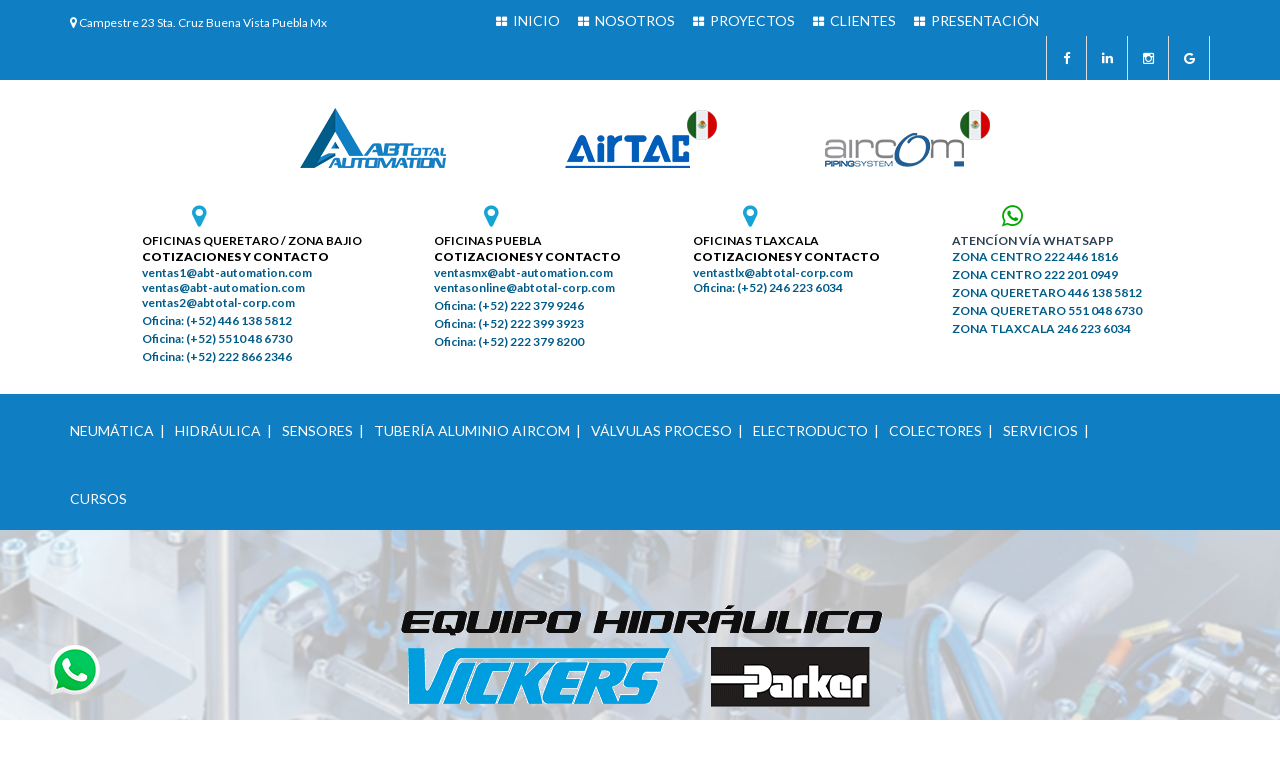

--- FILE ---
content_type: text/html; charset=UTF-8
request_url: https://abt-automation.com/sensores-sick.php
body_size: 55307
content:
<!DOCTYPE html>
<html lang="es-MX">
    <head>
    	<meta charset="UTF-8">
        <meta name="viewport" content="width=device-width">
        <title>VENTA DE SENSORES PARA AUTOMATIZACIÓN SICK EN PUEBLA QUERÉTARO MÉXICO TLAXCALA</title>
        <!-- METAS IDWASOFT -->
	    <meta name="description" content="VENTA DE SENSORES PARA AUTOMATIZACIÓN SICK EN PUEBLA QUERÉTARO MÉXICO TLAXCALA, distribuidores Donaldson en Puebla y México, venta equipo Donaldson en Puebla, Equipo filtros humos polvos y Neblinas Donaldson">
	    <meta name="keywords" content="VENTA DE SENSORES PARA AUTOMATIZACIÓN SICK EN PUEBLA QUERÉTARO MÉXICO TLAXCALA, filtros para polvos Donaldson, filtros para Neblinas Donaldson, Colectores de polvos humos y neblinas Donaldson, EQUIPOS DE VACÍO SCHMALZ , EQUIPOS DE VACÍO SCHMALZ , equipo neumatico Micro, Valvulas neumaticas micro festo, valvulas para vapor aire comprimido agua j+j, Cilindros neumaticos micro y festo, Manipuladores neumaticos y Electricos micro y festo, equipos de Vacío Schmalz, ventosas y Bombas de Vacío Schmalz, equipos logistica agv kivnon, Sensores Inductivos Contrinex, sensores de Proximidad Contrinex, barreras de Seguridad Contrinex">
	    <meta http-equiv="Content-Language" content="es">
	    <meta http-equiv="Content-Type" content="text/html; charset=utf-8">
	    <meta name="revisit-after" content="7 days">
	    <meta name="author" content="Idwasoft Desarrollo Web">
	    <meta name="language" content="Spanish">
	    <meta name="distribution" content="Global">
	    <meta property="og:site_name" content="ABT Total Automation Puebla">
	    <meta property="og:type" content="website">
	    <meta property="og:locale" content="es">
	    <meta property="og:title" content="ABT Automatización Industrial, Proyectos de Automatización en Puebla, Productos de Automatización">
	    <meta property="og:description" content="VENTA DE SENSORES PARA AUTOMATIZACIÓN SICK EN PUEBLA QUERÉTARO MÉXICO TLAXCALA, distribuidores Donaldson en Puebla y México, venta equipo Donaldson en Puebla, Equipo filtros humos polvos y Neblinas Donaldson">
	    <meta property="og:keywords" content="VENTA DE SENSORES PARA AUTOMATIZACIÓN SICK EN PUEBLA QUERÉTARO MÉXICO TLAXCALA, filtros para polvos Donaldson, filtros para Neblinas Donaldson, Colectores de polvos humos y neblinas Donaldson, EQUIPOS DE VACÍO SCHMALZ , EQUIPOS DE VACÍO SCHMALZ , equipo neumatico Micro, Valvulas neumaticas micro festo, valvulas para vapor aire comprimido agua j+j, Cilindros neumaticos micro y festo, Manipuladores neumaticos y Electricos micro y festo, equipos de Vacío Schmalz, ventosas y Bombas de Vacío Schmalz, equipos logistica agv kivnon, Sensores Inductivos Contrinex, sensores de Proximidad Contrinex, barreras de Seguridad Contrinex">

        <!-- SECCIONES PARTICULARES -->
        <meta name="news_keywords" content="Automatización Industrial, Proyectos de Automatización en Puebla, Productos de Automatización">
        <!-- SECCIONES PARTICULARES -->

        <!-- SOLO EN INICIO -->
        <link rel="canonical" href="http://abt-automation.com/">
        <meta property="og:url" content="http://abt-automation.com/">
        <meta name="robots" content="all">
        <meta name="abstract" content="Proyectos en Automatización Industrial en Puebla">
        <meta name="contact" content="ventas@abt-automation.com">
        <!-- SOLO EN INICIO -->

        <!-- Include All CSS -->
        <link rel="stylesheet" type="text/css" href="css/bootstrap.css"/>
        <link rel="stylesheet" type="text/css" href="css/font-awesome.min.css"/>
        <link rel="stylesheet" type="text/css" href="css/settings.css"/>
        <link rel="stylesheet" type="text/css" href="css/owl.carousel.css"/>
        <link rel="stylesheet" type="text/css" href="css/owl.theme.css"/>
        <link rel="stylesheet" type="text/css" href="css/magnific-popup.css"/>
        <link rel="stylesheet" type="text/css" href="css/preset.css"/>
        <link rel="stylesheet" type="text/css" href="css/style.css"/>
        <link rel="stylesheet" type="text/css" href="css/responsive.css"/>
        <link rel="stylesheet" id="layout" href="css/lay_colors/wide.css">
        <link rel="stylesheet" id="colorChem" href="css/lay_colors/color8.css">
        <!-- End Include All CSS -->

        <!--[if lt IE 9]>
            <script src="js/html5shiv.js"></script>
            <script src="js/respond.min.js"></script>
        <![endif]--> 

        <!-- Favicon Icon -->
        <link rel="icon"  type="image/png" href="images/favicon.png">
        <!-- Favicon Icon -->
    </head>
    <body>
        <div class="preloader">
            <img src="images/loader.GIF" alt="">
        </div>
        <!--Header Top Start-->
        <!-- MENU HEAD START -->
        <!--Header Top Start-->
<section class="headerTop">
    <div class="container">
        <div class="row">
            <div class="col-lg-3 col-xs-12 col-sm-3">
                <p><i class="fa fa-map-marker"></i> <a href="https://maps.app.goo.gl/BB2RtakmY1DtDcD79" target="new" style="color: white;">Campestre 23 Sta. Cruz Buena Vista Puebla Mx</a></p>
            </div>
            <div class="col-lg-9 col-xs-12 col-sm-9">
                <div class="Top">
                    <div class="topSec singin">
                        <a href="index.php">
                            <i class="fa fa-th-large"></i>
                            <span style="font-size: 14px;">INICIO</span>
                        </a>
                    </div>
                    <div class="topSec singin">
                        <a href="nosotros.php">
                            <i class="fa fa-th-large"></i>
                            <span style="font-size: 14px;">NOSOTROS</span>
                        </a>
                    </div>
                    <div class="topSec singin">
                        <a href="proyectos.php">
                            <i class="fa fa-th-large"></i>
                            <span style="font-size: 14px;">PROYECTOS</span>
                        </a>
                    </div>
                    <div class="topSec singin">
                        <a href="clientes.php">
                            <i class="fa fa-th-large"></i>
                            <span style="font-size: 14px;">CLIENTES</span>
                        </a>
                    </div>
                    <div class="topSec singin">
                        <a href="presentacion.pdf">
                            <i class="fa fa-th-large"></i>
                            <span style="font-size: 14px;">PRESENTACIÓN</span>
                        </a>
                    </div>
                </div>
                <div class="socialLink">
                    <a class="fac" href="https://www.facebook.com/AB-Total-Automation-321314258633641/" target="new"><i class="fa fa-facebook"></i></a>
                    <a class="fac" href="https://mx.linkedin.com/in/ab-total-automation-aa6333155" target="new"><i class="fa fa-linkedin"></i></a>
                    <a class="fac" href="https://www.instagram.com/abtotalautomation.mx/" target="new"><i class="fa fa-instagram"></i></a>
                    <a class="goo" href="https://www.google.com.mx/search?q=ab+total+automation&oq=ab+total+automation&aqs=chrome..69i57j69i60l3j0.4120j0j4&sourceid=chrome&ie=UTF-8"><i class="fa fa-google"></i></a>
                    <div class="clearfix"></div>
                </div>
            </div>
        </div>
    </div>
</section>
<!--Header Top End-->
<!--Header Middle Start-->
<section class="headerMiddle">
    <div class="container">
        <div class="row">
            <div class="col-lg-12 col-sm-12 col-xs-12">
                <div class="logo">
                    <p align="center">
                        <a href="index.php">
                            <img src="images/logo-x.png" alt="">
                        </a>
                    </p>
                </div>
            </div>
            <div class="col-lg-12 col-sm-12 col-xs-12">
                <div class="headMiddInfo">
                    <div class="hidden-sm hidden-md hidden-xs">
                        
                        <!--
                        <div class="singMiddInfo email">
                            <i class="fa fa-envelope-o"></i>
                            <h4>COTIZACIONES</h4>
                            <a href="mailto:ventasonline@abt-automation.com" style="color: #005c89; font-weight: bold; padding-bottom: 10px;">ventasonline@abt-automation.com</a>
                            <a href="mailto:ventasmx@abt-automation.com" style="color: #005c89; font-weight: bold;">ventasmx@abt-automation.com</a>
                        </div> -->
                        <div class="singMiddInfo email">
                            <i class="fa fa-map-marker"></i>
                            <h4><b><a href="contacto-queretaro.php" style="color: #000;">OFICINAS QUERETARO / ZONA BAJIO</a></b></h4>
                            <b><a href="contacto-queretaro.php" style="color: #000;"><span style="font-weight: 1000;">COTIZACIONES Y CONTACTO</span></a></b>
                            <p style="padding-top: 7px !important;">
                            <a href="mailto:ventas1@abt-automation.com" style="color: #005c89; font-weight: bold; padding-bottom: 6px;">ventas1@abt-automation.com</a>
                            <a href="mailto:ventas@abt-automation.com" style="color: #005c89; font-weight: bold; padding-bottom: 6px;">ventas@abt-automation.com</a>
                            <a href="mailto:ventas2@abtotal-corp.com" style="color: #005c89; font-weight: bold;">ventas2@abtotal-corp.com</a>
                            <br>
                            <a href="tel:4461385812" style="color: #005c89; font-weight: bold;">Oficina: (+52) 446 138 5812</a>
                            <br>
                            <a href="tel:5510486730" style="color: #005c89; font-weight: bold;">Oficina: (+52) 5510 48 6730</a>
                            <br>
                            <a href="tel:2228662346" style="color: #005c89; font-weight: bold;">Oficina: (+52) 222 866 2346</a>                            
                            </p>
                        </div>

                        <div class="singMiddInfo email">
                            <i class="fa fa-map-marker"></i>
                            <h4><b><a href="contacto-puebla.php" style="color: #000;">OFICINAS PUEBLA</a></b></h4>
                            <b><a href="contacto-puebla.php" style="color: #000;"><span style="font-weight: 1000;">COTIZACIONES Y CONTACTO</span></a></b>
                            <p style="padding-top: 7px !important;">
                            <a href="mailto:ventasmx@abt-automation.com" style="color: #005c89; font-weight: bold; padding-bottom: 6px;">ventasmx@abt-automation.com</a>
                            <a href="mailto:ventasonline@abtotal-corp.com" style="color: #005c89; font-weight: bold;">ventasonline@abtotal-corp.com</a>
                            <br>
                            <a href="tel:2223799246" style="color: #005c89; font-weight: bold;">Oficina: (+52) 222 379 9246</a>
                            </br>
                            <a href="tel:2223993923" style="color: #005c89; font-weight: bold;">Oficina: (+52) 222 399 3923</a>
                            </br>
                            <a href="tel:2223798200" style="color: #005c89; font-weight: bold;">Oficina: (+52) 222 379 8200</a>
                            </p>
                        </div>
                        
                        <div class="singMiddInfo email">
                            <i class="fa fa-map-marker"></i>
                            <h4><b><a href="contacto-queretaro.php" style="color: #000;">OFICINAS TLAXCALA</a></b></h4>
                            <b><a href="contacto-queretaro.php" style="color: #000;"><span style="font-weight: 1000;">COTIZACIONES Y CONTACTO</span></a></b>
                            <p style="padding-top: 7px !important;">
                            <a href="mailto:ventastlx@abtotal-corp.com" style="color: #005c89; font-weight: bold; padding-bottom: 6px;">ventastlx@abtotal-corp.com</a>
                            <a href="tel:2462236034" style="color: #005c89; font-weight: bold;">Oficina: (+52) 246 223 6034</a>
                            </br>
                            
                            </p>
                        </div>
                        <div class="singMiddInfo email">
                            <i class="fa fa-whatsapp" style="color: #00ab00;"></i>
                            <h4><b>ATENCÍON VÍA WHATSAPP</b></h4>
                            <p>
                                <a href="https://api.whatsapp.com/send?phone=5212224461816&text=¡Hola%20ABT%20Automation!%20Quisiera%20una%20cotizacion%20" style="color: #005c89; font-weight: bold;">ZONA <b>CENTRO</b> 222 446 1816</a>
                                </br>
                                <a href="https://api.whatsapp.com/send?phone=5212222010949&text=¡Hola%20ABT%20Automation!%20Quisiera%20una%20cotizacion%20" style="color: #005c89; font-weight: bold;">ZONA <b>CENTRO</b> 222 201 0949</a>
                                </br>
                                <a href="https://api.whatsapp.com/send?phone=5214461385812&text=¡Hola%20ABT%20Automation!%20Quisiera%20una%20cotizacion%20" style="color: #005c89; font-weight: bold;">ZONA <b>QUERETARO</b> 446 138 5812</a>
                                </br>
                                <a href="https://api.whatsapp.com/send?phone=5215510486730&text=¡Hola%20ABT%20Automation!%20Quisiera%20una%20cotizacion%20" style="color: #005c89; font-weight: bold;">ZONA <b>QUERETARO</b> 551 048 6730</a>
                                </br>
                                <a href="https://api.whatsapp.com/send?phone=5212462236034&text=¡Hola%20ABT%20Automation!%20Quisiera%20una%20cotizacion%20" style="color: #005c89; font-weight: bold;">ZONA <b>TLAXCALA</b> 246 223 6034</a>
                            </p>
                        </div>
                    </div>
                    <div class="clearfix"></div>
                </div>
            </div>
            <div class="col-sm-12 hidden-lg tabtopInfo">
                <div class="singMiddInfo phone">
                    <i class="fa fa-phone"></i>
                    <h4>TELÉFONOS</h4>
                    <p>
                        <a href="tel:2223993923" style="color: #005c89; font-weight: bold;">(52) 222 399 3923</a>
                        </br>
                        <a href="tel:2223798200" style="color: #005c89; font-weight: bold;">(52) 222 379 8200</a>
                        </br>
                        <a href="tel:2223799246" style="color: #005c89; font-weight: bold;">(52) 222 379 9246</a>
                    </p>
                </div>
                <div class="singMiddInfo email">
                    <i class="fa fa-whatsapp"></i>
                    <h4>WHATSAPP</h4>
                    <p><a href="https://api.whatsapp.com/send?phone=5215582306228&text=¡Hola%20ABT%20Automation!%20Quisiera%20una%20cotizacion%20">Atn a Clientes 558 230 6228</a>
                        </br>
                    <a href="https://api.whatsapp.com/send?phone=5212224461816&text=¡Hola%20ABT%20Automation!%20Quisiera%20una%20cotizacion%20">Atn a Clientes 222 446 1816</a></p>
                </div>
                <div class="singMiddInfo email">
                    <i class="fa fa-envelope-o"></i>
                    <h4>COTIZACIONES</h4>
                    <a href="mailto:ventasonline@abt-automation.com" style="padding-bottom: 7px;
                    ">ventasonline@abt-automation.com</a>
                    <a href="mailto:ventasmx@abt-automation.com">ventasmx@abt-automation.com</a>
                </div>
                <div class="singMiddInfo email">
                    <i class="fa fa-map-marker"></i>
                    <h4><b><a href="contacto-puebla.php" style="color: #000;">VENTAS Y CONTACTO</a></b></h4>
                    <b><a href="contacto-puebla.php" style="color: #000;">OFICINAS <span style="font-weight: 1000;">PUEBLA</span></a></b>
                </div>
                <div class="singMiddInfo email">
                    <i class="fa fa-map-marker"></i>
                    <h4><b><a href="contacto-queretaro.php" style="color: #000;">VENTAS Y CONTACTO</a></b></h4>
                    <b><a href="contacto-queretaro.php" style="color: #000;">OFICINAS <span style="font-weight: 1000;">QUERÉTARO</span></a></b>
                </div>
                <div class="singMiddInfo email">
                    <i class="fa fa-map-marker"></i>
                    <h4><b><a href="contacto-queretaro.php" style="color: #000;">VENTAS Y CONTACTO</a></b></h4>
                    <b><a href="contacto-queretaro.php" style="color: #000;">OFICINAS <span style="font-weight: 1000;">TLAXCALA</span></a></b>
                </div>
            </div>
        </div>
    </div>
</section>
<!--Header Middle End-->
<!--Header Start-->
<header class="header">
    <div class="container">
        <div class="row">
            <div class="col-lg-9" style="width: 95%;">
                <nav class="mainnav">
                    <div class="logoMobile hidden-lg hidden-sm hidden-md">
                        <a href="index.php">
                            <img alt="" src="images/logo2.png">
                        </a>
                    </div>
                    <div class="mobileMenu">
                        <span></span>
                        <span></span>
                        <span></span>
                    </div>
                    <ul>
                        <li class="has-menu-items"><a href="productos-airtac.php">NEUMÁTICA  |</a>
                            <ul class="sub-menu">
                                <li><a href="catalogos-neumatica.pdf">Descargar Catálogos</a></li>
                                <li><a href="productos-airtac.php">Equipos AirTAC</a>
                                    <ul>
                                        <li><a href="airtac-cilindros.php">- Cilindros AirTAC</a></li>
                                        <li><a href="airtac-valvulas.php">- Válvulas AirTAC</a></li>
                                        <li><a href="airtac-tratamiento.php">- Tratamiento AirTAC</a></li>
                                        <li><a href="airtac-conectores.php">- Conectores AirTAC</a></li>
                                        <li><a href="airtac-mangueras.php">- Mangueras AirTAC</a></li>
                                    </ul>
                                </li>
                                <li><a href="equipo-neumatico-micro-puebla.php">Equipos FESTO</a></li>
                                <li><a href="cilindros-advu.php">Cilindros ADVU</a></li>
                                <li><a href="valvulas-mac-mexico.php">Equipos MAC</a></li>
                                <li><a href="valvulas-smc-mexico.php">Equipos SMC</a></li>
                                <li><a href="cilindros-hidraulicos-parker-puebla.php">Equipos PARKER</a></li>
                                <li><a href="distribuidores-equipos-vacio-schmalz-puebla.php">Equipos SCHMALZ </a></li>
                                <li><a href="conexiones-de-acero-inox.php">Conexiones de  Manguera y Tubing</a></li>
                            </ul>
                        </li>
                        <li class="has-menu-items"><a href="cilindros-hidraulicos-parker-puebla.php">HIDRÁULICA  |</a>
                            <ul class="sub-menu">
                                <li><a href="cilindros-hidraulicos-parker-puebla.php">Cilindros PARKER</a></li>
                                <li><a href="valvulas-hidraulicas-parker-puebla.php">Válvulas PARKER</a></li>
                                <li><a href="bombas-hidraulicas-parker-puebla.php">Filtros PARKER</a></li>
                                <li><a href="cilindros-hidraulicos-parker-puebla.php">Unidades Hidráulicas PARKER</a></li>
                                <li><a href="valvulas-vikers.php">Válvulas Hidráulicas VIKERS</a></li>
                                <li><a href="unidades-hidraulicas-vikers.php">Equipos VIKERS</a></li>
                                <li><a href="conexiones-de-acero-inox.php">Conexiones de  Manguera y Tubing</a></li>
                                <li><a href="reparacion-de-cilindros-hidraulicos.php">Reparación de Cilindros Hidráulicos</a></li>
                                <li><a href="mantenimiento-de-cilindros-hidraulicos.php">Mantenimiento de Cilindros Hidráulicos</a></li>
                            </ul>
                        </li>
                        <li class="has-menu-items"><a href="proyectos-con-sensores-balluff.php">SENSORES  |</a>
                            <ul class="sub-menu">
                                <li><a href="proyectos-con-sensores-balluff.php">Sensores BALLUFF</a></li>
                               <li><a href="sensores-ifm-effector.php">Sensores IFM</a></li>
                                <li><a href="productos-sick-mexico.php">Sensores SICK</a></li>
                                <li><a href="venta-instalacion-sensores-omron.php">Sensores OMRON</a></li>
                                <!--
                                <li><a href="sensores-baumer.php">Sensores BAUMER</a></li>
                                <li><a href="venta-instalacion-sensores-contrinex.php">Sensores CONTRINEX</a></li>
                                <li><a href="sensores-leuze.php">Sensores LEUZE</a></li>
                                -->
                            </ul>
                        </li>
                        <li class="has-menu-items"><a href="tuberia-de-aluminio-aircom.php">TUBERÍA ALUMINIO AIRCOM  |</a>
                            <ul class="sub-menu">
                                <li><a href="https://abt-automation.com/aircom3.pdf" target="_blank">Descargar Catálogo 1</a></li>
                                <li><a href="https://abt-automation.com/aircom2.pdf" target="_blank">Descargar Catálogo 2</a></li>
                                <li><a href="https://abt-automation.com/aircom1.pdf" target="_blank">Descargar Catálogo 3</a></li>
                                <li><a href="tuberia-de-aluminio-aircom.php">Tubería de aluminio Aircom</a></li>
                                <!-- <li><a href="perfiles-de-aluminio-grieger.php">Perfiles de Aluminio Grieger</a></li> -->
                                <li><a href="accesorios-para-aluminio-grieger.php">Accesorios para Perfiles de Aluminio</a></li>
                                <li><a href="tuberia-para-aire-comprimido.php">Tubería para aire comprimido</a></li>
                                <li><a href="instalacion-de-tuberia.php">Instalación de tubería Aircom</a></li>
                                <li><a href="accesorios-para-tuberia.php">Accesorios para tubería Aluminio</a></li>
                                <li><a href="valvulas-para-tuberia.php">Valvulas para tubería de Aluminio</a></li>
                                <li><a href="instalacion-tuberia-aluminio.php">Instalación para tubería Aluminio</a></li>
                                <li><a href="ensamble-para-accesorios.php">Emsamble rapido para accesorios</a></li>
                                <li><a href="sistemas-de-distribucion.php">Sistemas de distribución de A.C.</a></li>
                                <li><a href="instalacion-rapida-tuberia.php">Instalación rápida de tuberia</a></li>
                                <li><a href="calculo-ingenieria-instalaciones-aire.php">Calculo e ingenieria para instalación de aire comprimido</a></li>
                            </ul>
                        </li>
                        <li class="has-menu-items"><a href="valvulas-vapor-j+j-puebla.php">VÁLVULAS PROCESO  |</a>
                            <ul class="sub-menu">
                                <li><a href="https://abt-automation.com/valvulas.pdf" target="_blank">Descargar El Catálogo</a></li>
                                <li><a href="valvulas-vapor-j+j-puebla.php">Válvulas J+J</a></li>
                                <li><a href="valvulas-tork-mexico.php">Válvulas TORK</a></li>
                                <li><a href="valvulas-bray-mexico.php">Válvulas BRAY</a></li>
                                <li><a href="valvulas-genebre-puebla.php">Válvulas GENEBRE</a></li>
                                <li><a href="valvulas-manuales-mexico.php">Válvulas Manuales</a></li>
                                <li><a href="valvulas-automatizadas-mexico.php">Válvulas Automatizadas</a></li>
                                <li><a href="valvulas-de-bola-de-acero-inoxidable.php">Válvulas de Procesos Industriales</a></li>
                                <li><a href="valvulas-actuador-electrico.php">Válvulas con Actuador Eléctrico</a></li>
                                <li><a href="valvulas-actuador-neumatico.php">Válvulas con Actuador Neumático</a></li>
                                <li><a href="valvulas-con-posicionador-electrico.php">Válvulas con posicionador Eléctrico</a></li>
                            </ul>
                        </li>
                        <li class="has-menu-items"><a href="automatizacion-industrial.php">ELECTRODUCTO  |</a>
                            <ul class="sub-menu">
                                <li><a href="https://abt-automation.com/electroducto.pdf" target="_blank">Descargar El Catálogo</a></li>
                                <li><a href="https://abt-automation.com/electroducto2.pdf" target="_blank">Catálogo Electroducto P/Alumbrado</a></li>
                                <li><a href="">Venta y Distribución de Electroductos</a></li>
                                <li><a href="">Electroducto Pogliano</a></li>
                                <li><a href="">Sistema de Electroducto</a></li>
                                <li><a href="">Instalación de electroducto</a></li>
                            </ul>
                        </li>
                        <li class="has-menu-items"><a href="automatizacion-industrial.php">COLECTORES  |</a>
                            <ul class="sub-menu">
                                <li><a href="filtros-humos-donaldson-puebla.php">Donaldson Torit</a></li>
                                <li><a href="filtros-aguas-gases-donaldson-puebla.php">Donaldson UltraFilter</a></li>
                                <li><a href="filtros-para-aire-comprimido-ultrafilter.php">Sistemas Donaldson</a></li>
                                <li><a href="fabricacion-filtros-colectores.php">Fabricación de Filtros</a></li>
                                <li><a href="">Colectores Nederman</a></li>
                                <li><a href="">Colectores de Polvos Nederman</a></li>
                                <li><a href="">Colectores de Humos Nederman</a></li>
                                <li><a href="">Colectores de Neblinas Nederman</a></li>
                                <li><a href="">Filtros para Colectores Nederman</a></li>
                            </ul>
                        </li>
                        
                        <li class="has-menu-items"><a href="reparacion-de-servomotores.php">SERVICIOS  |</a>
                            <ul class="sub-menu">
                                <li><a href="plcs-siemens-puebla.php">Venta de PLC's SIEMENS</a></li>
                                <li><a href="hmis-siemens-puebla.php">Venta de HMI's SIEMENS</a></li>
                                <li><a href="automatizacion-industrial.php">Proyectos de Automatización</a></li>
                                <li><a href="tuberia-para-aire-comprimido.php">Tuberías de Aire Comprimido</a></li>
                                <li><a href="instalacion-tuberia-aluminio.php">Tuberías para Vapor</a></li>
                                <li><a href="calculo-ingenieria-instalaciones-aire.php">Tuberías para Agua</a></li>
                                <li><a href="reparacion-de-variadores-de-frecuencia.php">Reparación de Variadores</a></li>
                                <li><a href="reparacion-tarjetas-electronicas-industriales.php">Reparación de Tarjetas Electrónicas</a></li>
                                <li><a href="reparacion-de-pirometros.php">Reparación de Pirómetros</a></li>
                                <li><a href="reparacion-de-fuentes-de-alimentacion.php">Reparación de Fuentes de Alimentación</a></li>
                                <li><a href="reparacion-de-inversores-de-frecuencia.php">Reparación de Inversores</a></li>
                                <li><a href="contenedores-ropack.php">Contenedores Industriales Ropack</a></li>
                                <li><a href="fabricacion-filtros-industriales.php">Fabricación de Filtros Industriales</a></li>
                                <li><a href="equipos-agv-logistica-kivnon-puebla.php">Equipos Logística AGV's</a></li>
                            </ul>
                        </li>
                        <li class="has-menu-items"><a href="capacitacion-tecnica-industrial.php">CURSOS</a>
                        	<ul class="sub-menu">
                                <li><a href="cursos-de-neumatica.php">Cursos de Neumática</a></li>
                                <li><a href="cursos-de-hidraulica.php">Cursos de Hidráulica</a></li>
                                <li><a href="cursos-de-electro-neumatica.php">Cursos de Electro Neumática</a></li>
                                <li><a href="cursos-de-electro-hidraulica.php">Cursos de Electro Hidráulica</a></li>
                                <li><a href="cursos-de-plc.php">Cursos de PLC's</a></li>
                                <li><a href="capacitacion-tecnica-industrial.php">Capacitación Industrial</a></li>
                            </ul>
                        </li>
                    </ul>
                </nav>
            </div>
        </div>
    </div>
</header>
<!--Header End-->



<!--Start of Zendesk Chat Script
<script type="text/javascript">
window.$zopim||(function(d,s){var z=$zopim=function(c){z._.push(c)},$=z.s=
d.createElement(s),e=d.getElementsByTagName(s)[0];z.set=function(o){z.set.
_.push(o)};z._=[];z.set._=[];$.async=!0;$.setAttribute("charset","utf-8");
$.src="https://v2.zopim.com/?65WcYo22vVrn1HqSEsrulC2R7Uoi7ysI";z.t=+new Date;$.
type="text/javascript";e.parentNode.insertBefore($,e)})(document,"script");
</script>
End of Zendesk Chat Script-->

<!-- Smartsupp Live Chat script -->
<script type="text/javascript">
var _smartsupp = _smartsupp || {};
_smartsupp.key = 'ad140208268f4618492c13038ceadcdfd677d9e8';
window.smartsupp||(function(d) {
  var s,c,o=smartsupp=function(){ o._.push(arguments)};o._=[];
  s=d.getElementsByTagName('script')[0];c=d.createElement('script');
  c.type='text/javascript';c.charset='utf-8';c.async=true;
  c.src='https://www.smartsuppchat.com/loader.js?';s.parentNode.insertBefore(c,s);
})(document);
</script>
<noscript> Powered by <a href=“https://www.smartsupp.com” target=“_blank”>Smartsupp</a></noscript>        <!-- MENU HEAD START -->
        <!--Header End-->
        <!--Breadcrumb Start-->
        <section class="breadcrumbSec" style="padding: 70px 0 70px !important;">
            <div class="container">
                <div class="row">
                    <div class="col-xs-12 text-center">
                        <p style="padding-bottom: 15px;"><img src="images/banner.gif" style="width: 100%;"></p>
                        <h1 class="breadTitle">VENTA DE SENSORES PARA AUTOMATIZACIÓN SICK EN PUEBLA QUERÉTARO MÉXICO TLAXCALA</h1>
                        <div class="breadCumpNav">
                            <a href="index.php">Inicio</a>
                            <i class="fa fa-angle-right"></i>
                            <a href="productos-sick-mexico.php">Productos SICK</a>
                        </div>
                    </div>
                </div>
            </div>
        </section>
        <!--Breadcrumb End-->
        <!--Blog start-->
        <section class="blogSection pb-0">
            <div class="container">
                <div class="row">
                    <div class="col-lg-8">
                        <div class="blogRightsidebar">
                            <div class="singleBlogDetails">
                                <div class="singleProCaro">
                            <div id="myCarousel" class="carousel slide" data-ride="carousel">
                                <!-- Indicators -->
                                <ol class="carousel-indicators">
                                    <li data-target="#myCarousel" data-slide-to="0" class="active">
                                        <img src="images/sick-05.jpg" alt="VENTA DE SENSORES PARA AUTOMATIZACIÓN SICK EN PUEBLA QUERÉTARO MÉXICO TLAXCALA" title="VENTA DE SENSORES PARA AUTOMATIZACIÓN SICK EN PUEBLA QUERÉTARO MÉXICO TLAXCALA">
                                    </li>
                                    <li data-target="#myCarousel" data-slide-to="1">
                                        <img src="images/sick-06.jpg" alt="VENTA DE SENSORES PARA AUTOMATIZACIÓN SICK EN PUEBLA QUERÉTARO MÉXICO TLAXCALA" title="VENTA DE SENSORES PARA AUTOMATIZACIÓN SICK EN PUEBLA QUERÉTARO MÉXICO TLAXCALA">
                                    </li>
                                    <li data-target="#myCarousel" data-slide-to="2">
                                        <img src="images/sick-07.jpg" alt="VENTA DE SENSORES PARA AUTOMATIZACIÓN SICK EN PUEBLA QUERÉTARO MÉXICO TLAXCALA" title="VENTA DE SENSORES PARA AUTOMATIZACIÓN SICK EN PUEBLA QUERÉTARO MÉXICO TLAXCALA">
                                    </li>
                                    <li data-target="#myCarousel" data-slide-to="3" class="noMarginRight">
                                        <img src="images/sick-08.jpg" alt="VENTA DE SENSORES PARA AUTOMATIZACIÓN SICK EN PUEBLA QUERÉTARO MÉXICO TLAXCALA" title="VENTA DE SENSORES PARA AUTOMATIZACIÓN SICK EN PUEBLA QUERÉTARO MÉXICO TLAXCALA">
                                    </li>
                                </ol>

                                <!-- Wrapper for slides -->
                                <div class="carousel-inner" role="listbox">
                                    <div class="item active">
                                        <img src="images/sick-05.jpg" alt="VENTA DE SENSORES PARA AUTOMATIZACIÓN SICK EN PUEBLA QUERÉTARO MÉXICO TLAXCALA" title="VENTA DE SENSORES PARA AUTOMATIZACIÓN SICK EN PUEBLA QUERÉTARO MÉXICO TLAXCALA">
                                    </div>

                                    <div class="item">
                                        <img src="images/sick-06.jpg" alt="VENTA DE SENSORES PARA AUTOMATIZACIÓN SICK EN PUEBLA QUERÉTARO MÉXICO TLAXCALA" title="VENTA DE SENSORES PARA AUTOMATIZACIÓN SICK EN PUEBLA QUERÉTARO MÉXICO TLAXCALA">
                                    </div>

                                    <div class="item">
                                        <img src="images/sick-07.jpg" alt="VENTA DE SENSORES PARA AUTOMATIZACIÓN SICK EN PUEBLA QUERÉTARO MÉXICO TLAXCALA" title="VENTA DE SENSORES PARA AUTOMATIZACIÓN SICK EN PUEBLA QUERÉTARO MÉXICO TLAXCALA">
                                    </div>

                                    <div class="item">
                                        <img src="images/sick-08.jpg" alt="VENTA DE SENSORES PARA AUTOMATIZACIÓN SICK EN PUEBLA QUERÉTARO MÉXICO TLAXCALA" title="VENTA DE SENSORES PARA AUTOMATIZACIÓN SICK EN PUEBLA QUERÉTARO MÉXICO TLAXCALA">
                                    </div>
                                </div>

                                <!-- Left and right controls -->
                                <a class="left carousel-control" href="#myCarousel" role="button" data-slide="prev">
                                    <i class="fa fa-angle-left"></i>       
                                </a>
                                <a class="right carousel-control" href="#myCarousel" role="button" data-slide="next">
                                    <i class="fa fa-angle-right"></i>     
                                </a>
                            </div>
                        </div>
                                <div class="sblogDec blogDetailsDec">
                                    <h2 class="blogTitle" align="center"><a href="#">VENTA DE SENSORES PARA AUTOMATIZACIÓN SICK EN PUEBLA QUERÉTARO MÉXICO TLAXCALA QUERETARO SAN LUIS POTOSI GUANAJUATO</a></h2>
                                    <p align="justify">
                                        En ABT Automation le ofrecemos venta e instalación de productos SICK en todo México. El sector de automoción y de bienes de consumo, la construcción de máquinas, la industria electrónica y de la energía solar y la tecnología de accionamiento son los sectores objetivo en el campo de la automatización industrial.

                                        Los sensores y sistemas de cámaras sin contacto, así como los encóderes y sistemas de medición de trayecto controlan los procesos de fabricación, embalaje y montaje, asumen el aseguramiento de la calidad y garantizan la seguridad de las máquinas.
                                    </p>
                                    <P align="justify">
                                        Ofrecemos un amplio catálogo de productos para soluciones en automatización de la marca SICK, como variedad de equipos para automatización de procesos industriales. En ABT Automation somos distribuidores e instaladores oficiales de la marca SICK en todo México.
                                    </P>
                                    <p align="justify">
                                        <a href="contacto.php"><img src="images/ab-00.jpg" style="width: 100%;" alt="VENTA DE SENSORES PARA AUTOMATIZACIÓN SICK EN PUEBLA QUERÉTARO MÉXICO TLAXCALA" title="VENTA DE SENSORES PARA AUTOMATIZACIÓN SICK EN PUEBLA QUERÉTARO MÉXICO TLAXCALA"></a>
                                    </p>
                                    <blockquote>
                                        <p align="justify">
                                            “VENTA DE SENSORES PARA AUTOMATIZACIÓN SICK EN PUEBLA QUERÉTARO MÉXICO TLAXCALA. En AB Total Automation somos distribuidores autorizados de equipo para automatización Sick. Asesoría y Servicio Industrial en Equipos y Sistemas de Automatización Sick en todo México.”
                                        </p>
                                    </blockquote>
                                    <div class="revBtn">
                                        <p align="center"><a href="contacto.php" class="pithreeBtn">Solicitar Cotización</a>   <a href="https://api.whatsapp.com/send?phone=5212224461816&text=¡Hola%20ABT%20Automation!%20Quisiera%20una%20cotizacion%20" class="pithreeBtn">Enviar WhatsApp</a></p>
                                    </div>
                                </div>
                            </div>
                        </div>
                    </div>
                    <!-- MENU HEAD START -->
                    <div class="col-lg-4">
    <div class="blogSidebar">
        <aside class="widget">
            <ul class="widgetList">
                <!-- DIC12 -->
                <h4><a href="productos-sick-mexico.php">Productos Sick</a></h4>
                <li><a href="productos-sick-mexico.php">Productos Sick en Puebla Mexico</a></li>
                <li><a href="sensores-sick.php">Sensores Sick</a></li>
                <li><a href="sensores-de-seguridad-sick.php">Sensores de seguridad</a></li>
                <li><a href="sensores-inductivos-sick.php">Sensores inductivos</a></li>
                <li><a href="interlock-sick.php">Interclock Sick</a></li>
                <li><a href="barreras-de-seguridad-sick.php">Barreras de seguridad Sick</a></li>


                <li><a href="sensores-laser-sick.php">Sensores laser Sick</a></li>
                <li><a href="fotoceldas-sick.php">Fotoceldas Sick</a></li>
                <li><a href="sensores-optoelectronicos-sick.php">Sensores optoelectronicos Sick</a></li>
                <li><a href="fibras-opticas-sick.php">Fibras opticas Sick</a></li>
                <li><a href="sensores-de-color-sick.php">Sensores de color Sick</a></li>
                <li><a href="sensores-de-distancia-sick.php">Sensores de distancia Sick</a></li>
                <li><a href="sensores-capacitivos-sick.php">Sensores capacitivos Sick</a></li>
                <li><a href="sensores-magneticos-sick.php">Sensores magneticos Sick</a></li>
                <li><a href="sensores-magneticos-para-cilindros-sick.php">Sensores magneticos para cilindros Sick</a></li>

                </br>

                <!-- DIC0 -->
                <h4><a href="plcs-siemens-puebla.php">Equipo SIEMENS</a></h4>
                <li><a href="hmis-siemens-puebla.php">2 Líneas de Producto Disponibles</a></li>
                </br>
                <!-- DIC1 -->
                <h4><a href="equipo-neumatico-micro-puebla.php">Equipo Festo | J+J | Parker | Micro</a></h4>
                <li><a href="equipo-neumatico-micro-puebla.php">8 Líneas de Producto Disponibles</a></li>
            	</br>
                <!-- DIC2 -->
                <h4><a href="valvulas-con-actuador-neumatico.php">Válvulas para Automatización</a></h4>
                <li><a href="valvulas-con-actuador-neumatico.php">13 Líneas de Producto Disponibles</a></li>
                </br>
            	<!-- DIC3 -->
                <h4><a href="sensores-magneticos-balluff.php">Sensores para Automatización</a></h4>
                <li><a href="sensores-magneticos-balluff.php">7 Líneas de Producto Disponibles</a></li>
                </br>
                <!-- DIC4 -->
                <h4><a href="venta-instalacion-sensores-omron.php">Sensores Contrinex Balluff Omron</a></h4>
                <li><a href="venta-instalacion-sensores-omron.php">9 Líneas de Producto Disponibles</a></li>
                </br>
                <!-- DIC5 -->
                <h4><a href="sensores-ifm-effector.php">Sensores IFM Effector</a></h4>
                <li><a href="sensores-ifm-effector.php">5 Líneas de Producto Disponibles</a></li>
                </br>
                <!-- DIC6 -->
                <h4><a href="sensores-leuze.php">Sensores Leuze Electronics</a></h4>
                <li><a href="sensores-leuze.php">9 Líneas de Producto Disponibles</a></li>
                </br>
                <!-- DIC7 -->
                <h4><a href="sensores-baumer.php">Sensores Baumer</a></h4>
                <li><a href="sensores-baumer.php">6 Líneas de Producto Disponibles</a></li>
                </br>
                <!-- DIC8 -->
                <h4><a href="proyectos-con-sensores-balluff.php">Equipo de Automatización Balluff</a></h4>
                <li><a href="proyectos-con-sensores-balluff.php">5 Líneas de Producto Disponibles</a></li>
                </br>
                <!-- DIC9 -->
                <h4><a href="tuberia-de-aluminio-aircom.php">Tubería de Aluminio Aircom y Grieger</a></h4>
                <li><a href="tuberia-de-aluminio-aircom.php">12 Líneas de Producto Disponibles</a></li>
                </br>
                <!-- DIC10 -->
                <h4><a href="distribuidores-equipos-vacio-schmalz-puebla.php">Equipo de Vacío Schmalz</a></h4>
                <li><a href="distribuidores-equipos-vacio-schmalz-puebla.php">3 Líneas de Producto Disponibles</a></li>
                </br>
                <!-- DIC11 -->
                <h4><a href="productos-omron-mexico.php">Productos OMRON</a></h4>
                <li><a href="productos-omron-mexico.php">9 Líneas de Producto Disponibles</a></li>
                </br>
                <!-- DIC13 -->
                <h4><a href="productos-sick-mexico.php">Productos Keyence</a></h4>
                <li><a href="productos-sick-mexico.php">5 Líneas de Producto Disponibles</a></li>
                </br>
                <!-- DIC14 -->
                <h4><a href="valvulas-mac-mexico.php">Productos MAC</a></h4>
                <li><a href="electrovalvulas-mac-puebla.php">2 Líneas de Producto Disponibles</a></li>
                </br>
                <!-- DIC15 -->
                <h4><a href="productos-telesis-mexico.php">Productos Telesis</a></h4>
                <li><a href="productos-telesis-mexico.php">4 Líneas de Producto Disponibles</a></li>
                </br>
                <!-- DIC16 -->
                <h4><a href="elevadores-hidraulicos.php">Elevadores Hidráulicos</a></h4>
                <li><a href="elevadores-hidraulicos.php">4 Líneas de Producto Disponibles</a></li>
                </br>
            </ul>
        </aside>
    </div>
</div>                    <!-- MENU HEAD START -->
                </div>
            </div>
        </section>
        <!--Blog End-->
        <!--Call to Action Start-->
        <section class="commonSection callToaction overlay85">
            <div class="container">
                <div class="row">
                    <div class="col-lg-11 col-lg-offset-1 noPadding text-center">
                        <div class="commonHeadding">
                            <h2>¡Cotiza con Nosotros al Mejor Precio!
                            </h2>
                            <p>
                                Somos distribuidores autorizados de las mejores marcas del mercado como SICK, SIEMENS, OMRON, DONALDSON, MICRO, FESTO, J+J, SCHSMALL, KIVNON, CONTRINEX, PARKER entre otras. Brindamos un excelente servicio y asesoría gracias a nuestra continua capacitación y certificación.
                            </p>
                            <div class="revBtn">
                                <a href="contacto.php" class="pithreeBtn">Cotizar Productos</a>
                            </div>
                        </div>
                    </div>
                </div>
            </div>
        </section>
        <!--Call to Action End-->
        <!--Footer Start-->
        <!-- MENU HEAD START -->
        <!--Footer Start-->
<footer class="footer">
    <div class="container">
        <div class="row">
            <div class="col-lg-3 col-sm-6">
                <div class="widget">
                    <h3 class="fotterTitle">¿QUIENES SOMOS?</h3>
                    <p class="fotinfo" align="justify">
                        Somos una empresa Mexicana con más de 25 años de experiencia en el sector industrial, desarrollando proyectos de automatización e ingeniería a nivel nacional e internacional. 
                    </p>
                    <div class="footerLogo" style="padding-bottom: 5px;">
                        <a href="index.php">
                            <img src="images/logo2.png" alt="">
                        </a>
                    </div>
                    <div class="footerSocial">
                        <a class="fac" href="https://www.facebook.com/AB-Total-Automation-321314258633641/"><i class="fa fa-facebook"></i></a>
                        <a class="fac" href="https://www.instagram.com/abtotalautomation.mx/"><i class="fa fa-instagram"></i></a>
                        <a class="lin" href="https://www.linkedin.com/shareArticle?mini=true&url=http%3A//abt-automation.com/&title=ABT%20Automation&summary=&source="><i class="fa fa-linkedin"></i></a>
                        <a class="goo" href="https://www.google.com.mx/search?q=ab+total+automation&oq=ab+total+automation&aqs=chrome..69i57j69i60l3j0.4120j0j4&sourceid=chrome&ie=UTF-8"><i class="fa fa-google"></i></a>
                    </div>
                </div>
            </div>
           <div class="col-lg-3 col-sm-6">
                <div class="widget">
                   <h3 class="fotterTitle">PRODUCTOS AUTOMATIZACIÓN</h3>
                   <ul class="navigation">
                        <li><a href="productos-airtac.php">Equipo Neumático e Hidráulico AirTAC</a></li>
                        <li><a href="filtros-humos-donaldson-puebla.php">Filtros Donaldson-Torit</a></li>
                        <li><a href="filtros-aguas-gases-donaldson-puebla.php">Filtros Donaldson-Ultra Filter</a></li>
                        <li><a href="equipo-neumatico-micro-puebla.php">Equipos Micro|Festo|JJ</a></li>
                        <li><a href="distribuidores-equipos-vacio-schmalz-puebla.php">Equipos Vacío Schmalz</a></li>
                        <li><a href="equipos-agv-logistica-kivnon-puebla.php">Equipos Logística AGV</a></li>
                        <li><a href="sensores-inductivos-contrinex-puebla.php">Equipos Sensores Contrinex</a></li>
                        <li><a href="productos-airtac.php">Productos AirTAC</a></li>
                        <li><a href="productos-airtac.php">Componentes Automatización *</a></li>
                    </ul>
                </div>
            </div>
            <div class="clearfix hidden-lg hidden-xs"></div>
            <div class="col-lg-3 col-sm-6">
                <div class="widget">
                    <h3 class="fotterTitle">SERVICIOS ESPECIALIZADOS</h3>
                   <ul class="navigation">
                        <li><a href="automatizacion-industrial.php">Automatización</a></li>
                        <li><a href="capacitacion-tecnica-industrial.php">Capacitación Técnica Industrial</a></li>
                        <li><a href="hidraulica-neumatica.php">Hidráulica y Neumática</a></li>
                        <li><a href="ingenieria-electromecanica.php">Ingeniería Eléctrica</a></li>
                        <li><a href="ingenieria-electromecanica.php">Ingeniería Mecánica</a></li>
                        <li><a href="">Refurbish de Maqunaria</a></li>
                        <li><a href="">Reubicación de líneas de producción</a></li>
                        <li><a href="reparacion-tarjetas-electronicas-industriales.php">Reparación de Electrónica Industrial</a></li>
                    </ul>
                </div>
            </div>
            <div class="col-lg-3 col-sm-6">
                <div class="widget">
                    <h3 class="fotterTitle">Datos de Contacto</h3>
                    <p class="contactText">
                        OFICINAS DE VENTAS Y SHOWROOM
                    </p>
                    <div class="address">
                        <div class="singleAdds">
                            <i class="fa fa-map-marker"></i>
                            <p><i class="fa fa-map-marker"></i> <a href="https://maps.app.goo.gl/XptYjzjHGvb3EoTd7">Campestre #23, Santa Cruz Buena Vista, Puebla CP 72170</a></p>
                        </div>
                        <div class="singleAdds">
                            <i class="fa fa-phone"></i>
                            <p><a href="tel:2223798200">(52) 222 379 8200</a></p>
                            <p><a href="tel:2223799246">(52) 222 379 9246</a></p>
                            <p><a href="tel:2223993923">(52) 222 399 3923</a></p>
                        </div>
                        <!--
                        <div class="singleAdds">
                            <i class="fa fa-phone"></i>
                            <p><a href="tel:2223799246">52 222 379 9246</a></p>
                        </div>
                        <div class="singleAdds">
                            <i class="fa fa-phone"></i>
                            <p><a href="tel:2223798200">52 222 379 8200</a></p>
                        </div> -->
                        <div class="singleAdds">
                            <i class="fa fa-mobile"></i>
                            <p><a href="tel:5582306228">521 558 230 6228</a></p>
                        </div>
                        <div class="singleAdds">
                            <i class="fa fa-whatsapp"></i>
                            <p><a href="https://api.whatsapp.com/send?phone=5212227532210&text=¡Hola%20ABT%20Automation!%20Quisiera%20una%20cotizacion%20">Enviar Mensaje vía WhatsApp</a></p>
                        </div>
                        <div class="singleAdds">
                            <i class="fa fa-envelope-o"></i>
                            <a href="mailto:ventasmx@abt-automation.com">ventasmx@abt-automation.com</a>
                        </div>
                        <div class="singleAdds">
                            <i class="fa fa-envelope-o"></i>
                            <a href="mailto:ventasonline@abt-automation.com">ventasonline@abt-automation.com</a>
                        </div>
                    </div>
                </div>
            </div>
        </div>
    </div>
</footer>
<!--Footer End-->
<!--Copy Right start-->
<section class="copyright">
    <div class="container">
        <div class="row">
            <div class="col-sm-8 col-xs-12">
                 <p>Todos los derechos reservados | AB Total Automation© 2024 Aviso y políticas de privacidad</p>
            </div>
            <div class="col-sm-4 col-xs-12">
                <p align="right"><a href="http://www.idwasoft.com"><span title="Diseño Paginas Web en Puebla" alt="Diseño Paginas Web en Puebla">Desarrollado por</span></a> <a href="http://www.idwasoft.com"><img src="http://www.idwasoft.com/logo-footer-black.png" alt="Idwasoft Desarrollo Web y Aplicaciones" title="Idwasoft Desarrollo Web y Aplicaciones"></a></p>
            </div>
        </div>
    </div>
</section>
<!--Copy Right End-->

<style>
    .sticky-image-wrapper{
     position: fixed;
        bottom: 25px; left: 50px;
        z-index: 99999;

z-index:1;
    }

    .sticky-image-wrapper img{
        display: table;
        position: relative;
        margin: auto;
   }
   </style>

    <div class="sticky-image-wrapper">
       <a href="https://api.whatsapp.com/send?phone=5215582306228&text=¿Podrían darme más informes?"><img src="images/whatsapp.png"/></a>
    </div>        <!-- MENU HEAD START -->


        <a href="#" id="backToTop"><i class="fa fa-angle-up"></i></a>
        <!-- Include All JS -->
        <script type="text/javascript" src="js/jquery.js"></script>
        <script type="text/javascript" src="js/bootstrap.min.js"></script>
        <script type="text/javascript" src="js/jquery.themepunch.revolution.min.js"></script>
        <script type="text/javascript" src="js/jquery.themepunch.tools.min.js"></script>
        <script type="text/javascript" src="js/owl.carousel.js"></script>
        <script type="text/javascript" src="https://maps.googleapis.com/maps/api/js" ></script>
        <script type="text/javascript" src="js/gmaps.js" ></script>
        <script type="text/javascript" src="js/jquery.magnific-popup.js"></script>
        <script type="text/javascript" src="js/mixer.js"></script>
        <script type="text/javascript" src="js/theme.js" ></script>
    </body>
</html>

--- FILE ---
content_type: text/css
request_url: https://abt-automation.com/css/preset.css
body_size: 4014
content:
/*
  Theme Name: Pithree - Press Construction Business HTML5 Template 
  Theme URL: http://themewar.com/html/pithree
  Author: ThemeWar
  Author URI: http://themewar.com
  Description: Martin - Multipurpose Responsive HTML5 Template
  Version: 1.0.0
*/

/*=======================================================================
[Table of contents]
=========================================================================
1. Fonts
2. Normalization
3. Section setup
4. Margin and padding setup
==========================================================================*/

/*=======================================================================
// Fonts
=========================================================================*/
@import url(https://fonts.googleapis.com/css?family=Lato:400,100,100italic,300,300italic,700,400italic,700italic,900,900italic);


/* Normalization */
htm,body{
    color: #5f5f5f;
    font-family: 'Lato', sans-serif;
    font-size: 14px;
    font-weight: 400;
    line-height: 30px;
}
a{
    color: #222222;
    transition: all ease 500ms;
    -moz-transition: all ease 500ms;
    -webkit-transition: all ease 500ms;
    -ms-transition: all ease 500ms;
    -o-transition: all ease 500ms;
}
a:hover{
    text-decoration: none;
    color: #249ad6;
}
a:focus{
    outline: 0;
    text-decoration: none;
}
ul,
ol{
    margin: 0;
    padding: 0;
    list-style: none;
}
button{
    border: none;
}
h1, h2, h3, h4, h5, h6{
    font-weight: 700;
    color: #000000;
    line-height: .8;
    font-family: 'Lato', sans-serif;
    margin: 0;
}

/*=======================================================================
//  Margin and padding setup
=========================================================================*/
.noPadding{
    padding: 0px;
}
.noPaddingBottom{
    padding-bottom: 0px !important;
}
.noPaddingLeft{
    padding-left: 0px !important;
}
.noPaddingRight{
    padding-right: 0px !important;
}
.noMarginBottom{
    margin-bottom: 0px !important;
}
.noMarginRight{
    margin-right: 0px !important;
}
.noPaddingTop{
    padding-top: 0px !important;
}

/*=======================================================================
// Pithree Button
=========================================================================*/
.pithreeBtn {
    background: #249ad6;
    color: #fff;
    display: inline-block;
    font-size: 15px;
    font-weight: 700;
    height: 50px;
    line-height: 0.8;
    padding: 18px 30px;
    text-transform: capitalize;
}
.pithreeBtn:hover{
    color: #fff;
    background: #333;
}
.pithreeBtn.bgwhite{
    background: #fff;
    color: #000000;
}
.pithreeBtn.bgwhite:hover{
    background: #333;
    color: #fff;
}

/*=======================================================================
// Section SetUp
=========================================================================*/
.commonSection{
    padding: 75px 0;
    position: relative;
}
.bggray{
    background: #f0f0f0;
}
.overlay85:before{
    background: rgba(44, 62, 80, .85);
    position: absolute;
    left: 0;
    right: 0;
    top: 0;
    bottom: 0;
    content: '';
    width: 100%;
    height: 100%;
}
.commonHeadding{}
.commonHeadding h2{
    font-size: 28px;
    line-height: .8;
    color: #fff;
    margin-bottom: 45px;
    position: relative;
}
.commonHeadding.black h2{
    color: #2c3e50;
}
.commonHeadding h2::after {
    background: #249ad6;
    content: "";
    height: 2px;
    position: absolute;
    width: 60px;
    left: 0;
    right: 0;
    margin: auto;
    top: 47px;
}
.commonHeadding p{
    font-size: 18px;
    line-height: 36px;
    color: #fff;
}
.commonSectionTitle{
    margin-bottom: 60px;
}
.commonSectionTitle h2{
    font-size: 28px;
    color: #2c3e50;
    position: relative;
    padding-bottom: 25px;
}
.commonSectionTitle h2:after{
    width: 60px;
    height: 2px;
    background: #249ad6;
    content: '';
    left: 0;
    right: 0;
    bottom: 0;
    margin: auto;
    position: absolute;
}
.commonSectionTitle.two{
    margin-bottom: 40px;
}

--- FILE ---
content_type: text/css
request_url: https://abt-automation.com/css/style.css
body_size: 38375
content:
/*
  Theme Name: Pithree Press - Construction Business HTML Template 
  Theme URL: http://eitthemes.com/html/pithree/
  Author: EitThemes.com
  Author URI: http://eitthemes.com
  Description: 
  Version: 1.0
*/

/*=======================================================================
[Table of contents]
=========================================================================
[1] Home One
    1.Top Bar
    2.Header Middle
    3.Header
    4.Slider
    5.Blog News
    6.Filter Project
    7.Call To Action
    8.Blog
    9.Testmonial
    9.Client
    10.Footer
[2] Home Two
    1.Breadcrumb
[3] About Page
    1.Breadcrumb
    2.About Content
    3.Team
[4] Services Page
    1.services nav
    2.services Content
[5] Services Details
[6] Blog Page
[7] Blog Details
[8] Error Page
[8] Project Single
==========================================================================*/

/*=======================================================================
// Home One
=========================================================================*/

/**==================== Top Bar ======================**/
.headerTop{
    background: #0f7ec3;
    position: relative;
}
.headerTop p {
    color: #ffffff;
    font-size: 12px;
    line-height: 0.8;
    margin: 17px 0;
}
.headerTop p span{
    color: #ffa60a;
}
.topSec{
    font-size: 12px;
    line-height: .8;
    display: inline-block;
    margin-right: 12px;
}
.topSec a{
    color: #939393;
}
.topSec i {
    line-height: 0.8;
    margin-left: 3px;
}
.topSec span,
.singin i{
    color: #ffffff;
    -webkit-transition: all 500ms ease;
    -moz-transition: all 500ms ease;
    -ms-transition: all 500ms ease;
    -o-transition: all 500ms ease;
    transition: all 500ms ease;
}
.singin i{
    margin-right: 4px;
}
.singin i.fa.fa-caret-down{
    color: #939393;
}
.Top {
    float: left;
    margin-left: 130px;
    margin-top: 6px;
}
.countryFlug img{
    margin-right: 5px;
    margin-top: -2px;
}
.flagList {
    position: absolute;
    background: #fff;
    top: 44px;
    z-index: 1;
    display: none;
    border: 1px solid #F1F1F1;
}
.topSec.countryFlug.active a.currentFlg{
    color: #ffa60a;
}
.flagList li{
   padding: 10px 20px;
}
.flagList li a{
    display: block;
}
.flagList li:hover{
    background: #ffa60a;
}
.flagList li:hover a{
    color: #fff;
}

.socialLink{
    float: right;
}
.socialLink a {
    border-right: 1px solid #dddddd;
    color: #ffffff;
    display: block;
    float: left;
    font-size: 13px;
    line-height: 0.8;
    padding: 16px 0;
    text-align: center;
    width: 41px;
    height: 44px;
}
.socialLink a:first-child{
    border-left: 1px solid #dddddd;
}
.socialLink a.fac:hover{
    background: #3B5998;
    color: #fff;
}
.socialLink a.twi:hover{
    background:#00ACED;
    color: #fff;
}
.socialLink a.goo:hover{
    background:#DD4B39;
    color: #fff;
}
.socialLink a.pin:hover{
    background: #CB2027;
    color: #fff;
}
.socialLink a.link:hover{
    background: #007BB6;
    color: #fff;
}

/**==================== Header Middle ======================**/
.headerMiddle {
    padding: 28px 0 33px;
}
.logo{}
.logo a{
    display: block;
}
.singMiddInfo{
    position: relative;
    padding-left: 40px;
    float: left;
    padding-top: 13px;
    margin-left: 32px;
}
.singMiddInfo.phone{
    margin-left: 0;
}
.singMiddInfo i{
    font-size: 25px;
    color: #ffa60a;
    line-height: .8;
    width: 42px;
    height: 42px;
    /* border: 1px solid #dcdcdc; */
    /* position: absolute; */
    /* left: 0; */
    /* top: 5px; */
    /* border-radius: 50%; */
    text-align: center;
    padding: 13px 50px 10px;
}
.singMiddInfo i::after {
    /* border: 1px solid #dcdcdc; */
    /* border-radius: 50%; */
    /* content: ""; */
    /* display: block; */
    /* height: 46px; */
    /* left: -3px; */
    /* position: absolute; */
    /* top: -3px; */
    /* width: 46px; */
}
.singMiddInfo h4{
    color: #2c3e50;
    font-size: 12px;
    margin-bottom: 7px;
}
.singMiddInfo p,
.singMiddInfo a{
    color: #ababab;
    font-size: 12px;
    margin: 0;
    line-height: .8;
    display: block;
}
.singMiddInfo a:hover{
    color: #1b96be;
}
.headMiddBtn {
    margin: -2px 0;
}
.headMiddBtn a {
    background: #ffa60a;
    border-radius: 3px;
    color: #fff;
    display: inline-block;
    font-size: 15px;
    font-weight: 700;
    height: 51px;
    line-height: 0.8;
    padding: 18px 21px;
    text-align: center;
    text-shadow: 1px 0px 1px rgba(0, 0, 0, .30);
}
.headMiddBtn a:hover{
    color: #2C3E50;
}

/**==================== Header ======================**/
.header{
    background: #0f7ec3;
}
.header.fixedHeader{
    position: fixed;
    left: 0;
    right: 0;
    top: 0;
    width: 100%;
    z-index: 999;
}
.mainnav{}
.mainnav ul{
    line-height: .8
}
.mainnav ul li {
    display: inline-block;
    margin-right: 7px;
    margin-top: 31px;
    padding-bottom: 26px;
    position: relative;
}
.mainnav ul li a{
    display: block;
    color: #fff;
    font-size: 14px;
    line-height: .8;
    text-transform: uppercase;
    font-weight: 400;
}
.mainnav ul li:hover > a,
.mainnav ul li.active a{
    color: #ffa60a;
}
.mainnav ul ul.sub-menu {
    background: #222;
    left: 50%;
    opacity: 0;
    position: absolute;
    top: 50px;
    visibility: hidden;
    width: 300px;
    z-index: 1;
    margin-left: -100px;
    -webkit-transition: all 300ms ease;
    -moz-transition: all 300ms ease;
    -ms-transition: all 300ms ease;
    -o-transition: all 300ms ease;
    transition: all 300ms ease;
}
.mainnav ul li:hover ul.sub-menu{
    top: 37px;
    opacity: 1;
    visibility: visible;
}
.mainnav ul ul.sub-menu li {
    border-bottom: 1px solid #333;
    display: block;
    margin: 15px 20px 0px 15px;
    padding-bottom: 15px;
}
.mainnav ul ul.sub-menu li:last-child{
    border-bottom: none;
}
.mainnav ul ul.sub-menu li a{
    color: #fff;
    font-size: 14.3px;
    text-transform: capitalize;
}
.mainnav ul ul.sub-menu li a:hover{
    color: #ffa60a;
}
.searchForm{
    padding-left: 20px;
}
.searchForm input{
    font-size: 13px;
    color: #a5b4c3;
    background: #394a5c;
    border: none;
    width: 100%;
    position: relative;
    height: 100%;
    padding: 19px;
}
.searchForm input::-webkit-input-placeholder {
    color: #a5b4c3;
    opacity: 1;
}

.searchForm input:-moz-placeholder {
    color: #a5b4c3;
    opacity: 1;
}

.searchForm input::-moz-placeholder {
    color: #a5b4c3;
    opacity: 1;
}

.searchForm input:-ms-input-placeholder {
    color: #a5b4c3;
    opacity: 1;
}
.searchForm button {
    background: transparent;
    bottom: 0;
    color: #fff;
    font-size: 14px;
    height: 13px;
    left: auto;
    line-height: 0.8;
    margin: auto;
    position: absolute;
    right: 36px;
    top: 0;
    -webkit-transition: all 500ms ease;
    -moz-transition: all 500ms ease;
    -ms-transition: all 500ms ease;
    -o-transition: all 500ms ease;
    transition: all 500ms ease;
}
.searchForm button:hover{
    color: #ffa60a;
}

/**==================== Slider ======================**/
.sliderSection{
    position: relative;
    margin: auto;
    width: 100%;
}
.sliderSection .tp-banner{
    width: 100%;
    height: 860px;
    position: relative;
    overflow: hidden;
}
.tp-bannertimer {
    display:none;
}
.tp-leftarrow.default{}
.tparrows.default.round{
    background: rgba(255, 255, 255, .3);
    border-radius: 2px;
    -webkit-transition:all 500ms ease;
    -moz-transition:all 500ms ease;
    -ms-transition:all 500ms ease;
    -o-transition:all 500ms ease;
    transition:all 500ms ease;
}
.tparrows.default.round:hover{
    background: #ffa60a;
}
.tp-leftarrow.default.round{
    position: relative;
}
.tp-leftarrow.default.round:before{
    position: absolute;
    content: '\f104';
    font-family: 'FontAwesome';
    left: 0;
    padding: 6px 16px;
    color: #fff;
    font-size: 20px;
}
.tp-rightarrow.default.round:after{
    position: absolute;
    content: '\f105';
    font-family: 'FontAwesome';
    left: 0;
    padding:6px 16px;
    color: #fff;
    font-size: 20px;
}
.tp-leftarrow.tparrows.default.round {
    left: 235px !important;
    top: 49% !important;
}
.tp-rightarrow.tparrows.default.round {
    right: 235px !important;
    top: 49% !important;
}
.tparrows.default.round.hidearrows, 
.tp-bullets.simplebullets.hidebullets {
    display: block !important;
    opacity: 1 !important;
}
.revCont{}
.revCont h1{
    color: #fff;
    font-size: 40px;
}
.revCont h2{
    font-size: 35px;
    color: #ffa60a;
}
.revCont p{
    font-size: 16px;
    font-weight: 400;
    color: #fff;
    line-height: 30px;
}
.revBtn a.pithreeBtn{
    margin-right: 10px;
}
/**==================== Blog News ======================**/
.blogNews{
    padding-bottom: 20px;
}
.newsBlogIn{
    position: relative;
    top: -40px;
}
.singleBlog{
    background: #fff;
}
.sbCont {
    padding: 0 16px 9px;
}
.blImg img{
    width: 100%;
    height: auto;
}
.sbblogTit {
    color: #000000;
    font-size: 18px;
    font-weight: 900;
    line-height: 30px;
    margin-top: 17px;
    margin-bottom: 2px;
    text-transform: uppercase;
}
.sbCont p{
    font-size: 14px;
    line-height: 30px;
    color: #848484;
    margin-bottom: 20px;
}
.sbrm{
    font-size: 14px;
    font-style: italic;
    color: #000;
    position: relative;
    display: inline-block;
    font-weight: 400;
}
.sbrm:after{
    position: absolute;
    left: -9px;
    bottom: -9px;
    width: 113px;
    height: 2px;
    content: '';
    background: #ffa60a;
    -webkit-transition: all 500ms ease;
    -moz-transition: all 500ms ease;
    -ms-transition: all 500ms ease;
    -o-transition: all 500ms ease;
    transition: all 500ms ease;
}
.sbrm:before{
    position: absolute;
    left: -9px;
    bottom: -9px;
    width: 0;
    height: 2px;
    content: '';
    background: #000;
    -webkit-transition: all 500ms ease;
    -moz-transition: all 500ms ease;
    -ms-transition: all 500ms ease;
    -o-transition: all 500ms ease;
    transition: all 500ms ease;
    z-index: 1;
}
.sbrm:hover:before{
    width: 113px;
}
.sbrm i{
    margin-left: 12px;
}
.newsBlogIn .singleBlog{
    margin-bottom: 0;
}
/**==================== Filter Project ======================**/
.fillterNav {
    margin-bottom: 50px;
    margin-top: 5px;
}
.fillterNav li{
    font-size: 16px;
    line-height: .8;
    color: #000000;
    font-weight: 400;
    cursor: pointer;
    display: inline-block;
    -webkit-transition: all 500ms ease;
    -moz-transition: all 500ms ease;
    -ms-transition: all 500ms ease;
    -o-transition: all 500ms ease;
    transition: all 500ms ease;
    margin-right: 30px;
}
.fillterNav li:hover,
.fillterNav li.active{
    color: #ffa60a;
}
.mix{
    display: none;
}
.singleProject{
    position: relative;
    margin-bottom: 30px;
}
.singleProject:hover .projectImg:after{
    visibility: visible;
    opacity: 1;
    width: 100%;
    height: 100%
}
.projectImg img{
    width: 100%;
    height: auto;
    position: relative;
}
.projectHover {
    position: absolute;
    text-align: center;
    height: 40px;
    left: 0;
    right: 0;
    top: 20px;
    bottom: 0;
    margin: auto;
    visibility: hidden;
    opacity: 0;
    -webkit-transition: all 700ms ease;
    -moz-transition: all 700ms ease;
    -ms-transition: all 700ms ease;
    -o-transition: all 700ms ease;
    transition: all 700ms ease;
}
.singleProject:hover .projectHover{
    visibility: visible;
    opacity: 1;
    top: 0;
}
.projectImg:after{
    content: '';
    left: 0;
    top: 0;
    right: 0;
    bottom: 0;
    width: 85%;
    height: 85%;
    background: rgba(0, 0, 0, .8);
    position: absolute;
    margin: auto;
    visibility: hidden;
    opacity: 0;
    -webkit-transition: all 500ms ease;
    -moz-transition: all 500ms ease;
    -ms-transition: all 500ms ease;
    -o-transition: all 500ms ease;
    transition: all 500ms ease;
}
.projectHover a{
    border: 1px solid #fff;
    border-radius: 50%;
    color: #fff;
    height: 40px;
    line-height: 0.8;
    margin: auto;
    padding: 13px;
    width: 40px;
    font-size: 12px;
    display: inline-block;
    margin-right: 5px;
}
.projectHover a:hover{
    color: #ffa60a;
    border-color: #ffa60a;
}
/**==================== Call To Action ======================**/
.callToaction{
    padding: 92px 0 102px;
    background: url(../images/bg/1.jpg)no-repeat fixed center center/cover;
}
/**==================== Call To Action 2======================**/
.callToaction2{
    padding: 92px 0 102px;
    background: url(../images/bg/3.jpg)no-repeat fixed center center/cover;
}
/**==================== Blog ======================**/
.blogSec2{
    border: 1px solid #dfdfdf;
}
.meta {
    font-style: italic;
    line-height: 0.8;
    margin:7px 0 10px;
    font-size: 14px;
}
.meta a{
    color:#afafaf;
    margin-left: 5px;
}
.meta a:first-child{
    margin-left: 0;
}
.meta a:hover{
    color: #000;
}
.blogSec2 p{
    margin-bottom: 27px;
}
.siBlogThumb{
    position: relative;
    padding-left: 136px;
    min-height: 100px;
}
.siBlogThumb img{
    position: absolute;
    left: 0;
    top: 0;
    width: 120px;
    height: 94px;
}
.thumbBtitle{
    font-size: 16px;
    line-height: 18px;
    margin-bottom: 8px;
}
.meta.thumbBlog{
    font-size: 13px;
    margin-bottom: 4px;
}
.siBlogThumb p{
    font-size: 14px;
    color: #848484;
    line-height: 24px;
    margin: 0;
}
/**==================== Testmonial ======================**/
.testmonial {
    padding: 74px 0 65px;
}
.singleTest {
    background: #fff;
    padding: 32px 20px 27px;
}
.singleTest p{
    font-size: 14px;
    color: #848484;
    line-height: 30px;
}
.testcarHeadding {
    margin-bottom: 36px;
}
.testDeg {
    margin-top: 38px;
}
.testDeg h2{
    font-size: 16px;
    color: #010101;
    text-transform: uppercase;
    position: relative;
}
.testDeg h2:after{
    position: absolute;
    left: 0;
    right: 0;
    margin: auto;
    width: 60px;
    height: 2px;
    background: #ffa60a;
    content: '';
    top: -22px;
}
.testDeg p{
    color: #acacac;
    margin: 0;
}
.testCaro .owl-controls {
    margin-top: 50px;
}
.testCaro.owl-theme .owl-dots .owl-dot.active span, 
.testCaro.owl-theme .owl-dots .owl-dot:hover span {
    background: #ffa60a;
}
.testCaro.owl-theme .owl-dots .owl-dot span {
    margin: 0 5px;
    border: 1px solid #ffa60a;
    background: transparent;
}

/**==================== Client ======================**/
.clientSec{
    padding: 0px 0 60px 0;
}
.singleClient{
    border: 1px solid #e0e0e0;
    height: 90px;
    position: relative;
}
.singleClient img{
    position: absolute;
    left: 0;
    right: 0;
    top: 0;
    bottom: 0;
    margin: auto;

}
/**==================== Footer ======================**/
.footer{
    background: #1b2c3e;
    padding: 58px 0 42px;
}
.footer .widget{}
.fotterTitle{
    font-size: 16px;
    color: #fff;
    font-weight: 700;
    margin-bottom: 20px;
    text-transform: uppercase;
}
.footer .widget{
    margin-bottom: 0;
}
.footer p,
.footer a{
    color: #979da4;
    line-height: 30px;
}
.fotinfo {
    margin-bottom: 15px;
}
.newsletter{
    position: relative;
}
.newsletter input {
    background: #253443;
    border: medium none;
    border-radius: 3px;
    height: 45px;
    width: 100%;
    font-size: 13px;
    font-style: italic;
    padding: 13px 13px 6px;
}
.newsletter button {
    background: #3a4b5b;
    color: #fff;
    font-size: 15px;
    height: 45px;
    padding: 8px 18px;
    position: absolute;
    right: 0;
    top: 0;
    border-radius: 3px;
    -webkit-transition: all 500ms ease;
    -moz-transition: all 500ms ease;
    -ms-transition: all 500ms ease;
    -o-transition: all 500ms ease;
    transition: all 500ms ease;
}
.newsletter button:hover{
    color: #ffa60a;
}
.newsletter input.reqError{
    color:#ffa60a;
}
.newslatp{
    margin-bottom: 26px;
}
.navigation{
    overflow: hidden;
}
.navigation > li {
    float: left;
    position: relative;
    padding-left: 15px;
}
.navigation > li:nth-of-type(odd){
    width: 63%;
}
.navigation > li:before{
    position: absolute;
    left: 0;
    top: 0;
    content: '\f105';
    font-family: FontAwesome;
    font-size: 14px;
    color: #979da4;
}
.navigation > li a:hover{
    color: #ffa60a;
    padding-left: 5px;
}
.contactText{
    margin-bottom: 20px;
}
.address{
    margin-bottom: 30px;
}
.singleAdds{
    position: relative;
    padding-left: 22px;
    line-height: .9;
    margin-bottom: 20px;
}
.singleAdds i{
    position: absolute;
    left: 0;
    top: 0;
    color: #ffa60a;
    font-size: 14px;
}
.singleAdds p,
.singleAdds a{
    margin-bottom: 0;
    line-height: .9;
}
.singleAdds a:hover{
    color: #ffa60a;
}
.footerSocial a{
    width: 29px;
    height: 29px;
    text-align: center;
    background: #3a4b5b;
    font-size: 11px;
    color: #fff;
    border-radius: 3px;
    margin-right: 6px;
    line-height: .8;
    padding: 10px;
    display: inline-block;
}
.footerSocial a.fac:hover{
    background: #325C94;
}
.footerSocial a.twi:hover{
    background: #00ABDC;
}
.footerSocial a.goo:hover{
    background: #EA3032;
}
.footerSocial a.lin:hover{
    background:#0073B2;
}
.footerSocial a.pin:hover{
    background: #D9031F;
}
.copyright{
    background: #172737;
    padding: 36px 0;
}
.copyright p{
    margin: 0;
    line-height: .8;
    color: #979da4;
}
.copyright a{
    color: #ffffff;
    font-size: 14px;
}
.copyright a:hover{
    color: #ffa60a;
}
/*=======================================================================
// Home Two
=========================================================================*/
.teammatesSec{
    padding-top: 90px;
    padding-bottom: 70px;
}
.singleWedowra{
    background: #fff;
    padding:70px 30px 70px 48px;
    margin-bottom: 30px;
}
.singleWedo{
    position: relative;
    padding-left: 100px
}
.singleWedo i{
    position: absolute;
    left: 0;
    top: -3px;
    font-size: 85px;
    color: #ffa60a;
}
.singleWedo .fa.fa-paint-brush{
    font-size: 68px;
}
.singleWedo h2{
    font-size: 16px;
    text-transform: uppercase;
    font-weight: 700;
    margin-bottom: 9px;
}
.singleWedo p{
    color: #848484;
}
/*=======================================================================
// About Page
=========================================================================*/
/**==================== Breadcrumb ======================**/
.breadcrumbSec{
    padding: 120px 0 60px;
    background: url(../images/bg/2.jpg) no-repeat scroll center center/cover;
    position: relative;
}
.breadcrumbSec:before{
    position: absolute;
    left: 0;
    top: 0;
    bottom: 0;
    width: 100%;
    height: 100%;
    background: rgba(255, 255, 255, .7);
    content: '';
}
.breadTitle{
    font-size: 28px;
    font-weight: 700;
    margin-bottom: 23px;
}
.breadCumpNav{
    line-height: .8;
}
.breadCumpNav a{
    font-size: 16px;
    color: #2c3e50;
    font-weight: 400;
    text-transform: capitalize;
    line-height: .8;
}
.breadCumpNav i{
    font-size: 16px;
    margin: 0 5px;
}
.breadCumpNav a:hover{
    color: #ffa60a;
}
/**==================== About Content ======================**/
.abTitle{
    font-size: 28px;
    line-height: 30px;
    color: #2c3e50;
    margin-bottom: 20px;
}
.abCont {
    margin-top: 30px;
}
.abCont p{
    margin-bottom: 26px;
}
/**==================== Team ======================**/
.teamSec {
    padding-bottom: 70px;
    padding-top: 13px;
}
.teamImg{
    margin-bottom: 17px;
}
.teamImg img{
    width: 100%;
    height: auto;
}
.teamDec{
    margin-left: 15px;
}
.teambg{
    position: relative;
    margin-bottom: 11px;
}
.teambg:after{
    width: 60px;
    height: 2px;
    background: #ffa60a;
    content: '';
    position: absolute;
    left: 0;
    bottom: 0;
}
.teamTitle{
    font-size: 16px;
    color: #000;
    line-height: 30px;
    font-weight: 700;
    text-transform: uppercase;
    margin-bottom: 3px;
}
.teamDeg{
    font-size: 14px;
    color: #acacac;
    padding-bottom: 15px;
}


/*=======================================================================
// Services Page
=========================================================================*/
.servicesContent{
    padding-top: 90px;
    padding-bottom: 60px;
}
/**================ services nav ================== **/
.servicesNav{
    background: #f1f1f1;
}
.servicesNav li:last-child{
    border-bottom: none;
}
.servicesNav li{
    line-height: .8;
    border-bottom: 1px solid #dfdfdf;
}
.servicesNav li.active{
    position: relative;
}
.servicesNav li.active:after{
    position: absolute;
    right: 13px;
    content: '\f105';
    top: 18px;
    font-family: FontAwesome;
    font-size: 16px;
    line-height: .8;
    color: #ffa60a;
}
.servicesNav li a{
    color: #2c3e50;
    line-height: .8;
    display: block;
    padding: 19.6px 16px;
}
.servicesNav li a:hover,
.servicesNav li.active a{
    background: #2c3e50;
    color: #ffa60a;
}
.pdfDownload {
    padding-left: 17px;
    padding-top: 40px;
}
.downloadTitle{
    font-size: 16px;
    font-weight: 700;
    color: #2c3e50;
    margin-bottom: 25px;
}
.downloadpdflink{}
.downloadpdflink a{
    display: block;;
    color: #8a8a8a;
    line-height: .8;
    margin-bottom: 14px;
}
.downloadpdflink a:hover{
    color: #ffa60a;
}
.downloadpdflink a i{
    margin-right: 8px;
}

/**================ services Content ================== **/
.singleServices{
    border: 1px solid #dfdfdf;
    margin-bottom: 30px;
}
.servicesImg {
    margin-bottom: 8px;
}
.servicesImg img{
    width: 100%;
    height: auto;
}
.servicesCont {
    padding: 0 10px;
}
.servicesCont p{
    color: #848484;
}
.servictitle{
    font-size: 16px;
    line-height: 30px;
    text-transform: uppercase;
}
.servicRead{
    font-style: italic;
    line-height: .8;
    position: relative;
    display: inline-block;
    padding-bottom: 15px;
}
.servicRead:hover:after{
    width: 100px;
}
.servicRead::before {
    background: #ffa60a none repeat scroll 0 0;
    bottom: 0;
    content: "";
    height: 2px;
    left: -6px;
    position: absolute;
    width: 100px;
}
.servicRead::after{
    background: #000;
    bottom: 0;
    content: "";
    height: 2px;
    left: -6px;
    position: absolute;
    width: 0;
    -webkit-transition: all 500ms ease;
    -moz-transition: all 500ms ease;
    -ms-transition: all 500ms ease;
    -o-transition: all 500ms ease;
    transition: all 500ms ease;
}
.servicRead i{
    margin-left: 15px;
}

/*=======================================================================
// Services Details
=========================================================================*/
.servicesDetails {
    padding-bottom: 50px;
    padding-top: 90px;
}
.servicesDetailsCont{
    margin-top: -10px;
}
.servicesDetailsCont p{
    color: #636363;
    margin-bottom: 30px;
}
.servicesdetaImg{}
.serdetaImg{
    margin-bottom: 30px;
}
.serdetaImg img{
    width: 100%;
    height: auto;
}
/*=======================================================================
// Blog
=========================================================================*/
.blogSection{
    padding: 90px 0;
}
.singleBlog{
    margin-bottom: 60px;
}
.sblogImg{
    margin-bottom: 28px;
}
.sblogImg img{
    width: 100%;
    height: auto;
}
.blogTitle{
    line-height: 26px;
    font-size: 20px;
    margin-bottom: 13px;
}
.blogMeta,
.blogMeta a{
    line-height: .8;
    color: #afafaf;
    font-style: italic;
}
.blogMeta a:hover{
    color: #ffa60a;
}
.blogMeta {
    margin-bottom: 17px;
}
.blogMeta span {
    margin: 0 0 0 4px;
}
.sblogDec {
    margin-bottom: 30px;
}
.blogReadmore{
    background: #ffa60a none repeat scroll 0 0;
    border-radius: 3px;
    color: #fff;
    display: inline-block;
    font-size: 15px;
    font-weight: 700;
    height: 51px;
    line-height: 0.8;
    padding: 18px 30px;
    text-align: center;
    text-shadow: 1px 0 1px rgba(0, 0, 0, 0.3);
}
.blogReadmore:hover{
    color: #fff;
    background: #333;
}
.search{
    position: relative;
}
.search input{
    width: 100%;
    background: #eeeeee;
    border: none;
    height: 50px;
    border-radius: 3px;
    font-size: 14px;
    color: #797979;
    padding: 0 20px ;
    font-style: italic;
}
.search button{
    position: absolute;
    right: 0;
    top: 0;
    background: #ffa60a;
    font-size: 14px;
    color: #fff;
    height: 50px;
    width: 57px;
    border-radius: 3px;
    -webkit-transition: all 500ms ease;
    -moz-transition: all 500ms ease;
    -ms-transition: all 500ms ease;
    -o-transition: all 500ms ease;
    transition: all 500ms ease;

}
.search button:hover{
    color: #333;
}
.widget{
    margin-bottom: 60px;
}
.widgetTitle{
    font-size: 20px;
    margin-bottom: 45px;
}
.widgetList{}
.widgetList li {
    border-bottom: 1px solid #eeeeee;
    line-height: 0.8;
    margin: 18.5px 0 0;
    padding-bottom: 18.5px;
    padding-left: 13px;
    position: relative;
}
.widgetList li:after{
    content: '\f0da';
    color: #ffa60a;
    font-family: FontAwesome;
    left: 0;
    top: 0;
    position: absolute;
}
.widgetList li a{
    font-size: 14px;
    color: #393939;
}
.widgetList li a:hover{
    padding-left: 5px;
    color: #ffa60a;
}
.singleRecPost{
    position: relative;
    padding-left: 100px;
    min-height: 112px;
    padding-top: 8px;
}
.singleRecPost img{
    position: absolute;
    left: 0;
    top: 0;
    width: 83px;
    height: 83px;
}
.recPostTitle{
    font-size: 16px;
    color: #000000;
    line-height: 26px;
    margin-bottom: 9px;
}
.singleRecPost:last-child {
    min-height: 83px;
}

/*=======================================================================
// Blog Details
=========================================================================*/
.singleBlogDetails{
    margin-bottom: 31px;
}
.blogDetailsDec{}
.blogDetailsDec p{
    color: #848484;
    margin-bottom: 31px;
}
.blogDetailsDec blockquote{
    border: none;
    padding: 0;
    margin: 0 0 30px;
}
.blogDetailsDec blockquote p{
    font-size: 16px;
    color: #393939;
    font-weight: 700;
}
.socialShare{
    border-top: 1px solid #eeeeee;
    border-bottom: 1px solid #eeeeee;
    padding: 16px 12px;
    margin-bottom: 30px;
}
.socialShare p{
    color: #a5a5a5;
    font-weight: 600;
}
.socialShare p,
.shareSocial{
    display: inline-block;
    margin: 0;
}
.shareSocial span{
    color: #303030;
    font-weight: 600;
    margin-right: 3px;
}
.shareSocial{
    float: right;
}
.shareSocial a{
    color: #a5a5a5;
    font-size: 12px;
    margin-right: 10px;
    display: inline-block;
}
.shareSocial a:last-child{
    margin-right: 0;
}
.shareSocial a:hover{
    color: #ffa60a;
}
.fullwidthAuthor{
    background: #f6f6f6;
    margin-bottom: 60px;
}
.fwaIn{
    position: relative;
    padding-left: 185px;
    min-height: 168px;
    padding-top: 32px;
}
.fwaIn img{
    position: absolute;
    left: 0;
    top: 0;
    width: 170px;
    height: 168px;
}
.fwaIn h2{
    font-size: 18px;
    line-height: .8;
    color: #000;
    font-weight: 600;
    margin-bottom: 13px;
}
.fwaIn p{
    line-height: 24px;
    color: #848484;
}
.fwaSocial{
    line-height:1.9;
}
.fwaSocial a{
    font-size: 12px;
    color: #c7c7c7;
    display: inline-block;
    margin-left: 10px;
}
.fwaSocial a:hover{
    color: #ffa60a;
}
.comment {
    margin-bottom: 58px;
}
.commentTitle{
    font-size: 20px;
    color: #1b2c3e;
    margin-bottom: 30px;
}
.singleComment {
    min-height: 95px;
    padding-left: 123px;
    padding-top: 4px;
    position: relative;
    border-bottom: 1px solid #eeeeee;
    margin-bottom: 20px;
    padding-bottom: 15px;
}
.singleComment img{
    width: 100px;
    height: 95px;
    position: absolute;
    left: 0;
    top: 0;
}
.singComTitle{
    font-size: 18px;
    margin-bottom: 12px;
}
.comdate{
    font-size: 13px;
    color: #1b2c3e;
    margin-bottom: 7px;
}
.singleComment p{
    font-size: 14px;
    line-height: 24px;
    color: #979797;
}
.comreplay {
    line-height: 0.8;
    position: absolute;
    right: 0;
    top: 3px;
    font-size: 13px;
    color: #1b2c3e;
    font-weight: 600;
}
.commentForm input{
    width: 100%;
    height: 55px;
    border: 1px solid #e6e6e6;
    margin-bottom: 15px;
    padding: 15px;
    font-size: 14px;
    line-height: 24px;
    color: #797979;
    border-radius: 2px;
}
.commentForm textarea{
    width: 100%;
    height: 195px;
    resize: none;
    border: 1px solid #e6e6e6;
    padding: 15px;
    border-radius: 2px;
}
.commentForm button{
    -webkit-transition: all 500ms ease;
    -moz-transition: all 500ms ease;
    -ms-transition: all 500ms ease;
    -o-transition: all 500ms ease;
    transition: all 500ms ease;
}
.formmargin{
    margin-bottom: 15px;
}
#contactForm .reqError{
    border-color: #ffa60a;
}
/*=======================================================================
// Contact Page
=========================================================================*/
.contactInfo{}
.contAddress {
    margin-top: -6px;
}
.singleContadds{
    position: relative;
    padding-left: 30px;
    margin-bottom: 15px;
}
.singleContadds i{
    position: absolute;
    left: 0;
    top: 6px;
    font-size: 16px;
    color: #ffa60a;
}
.singleContadds p{
    margin: 0;
    line-height: 24px;
}
.singleContadds a {
    display: block;
    line-height: 24px;
    margin-bottom: 0;
    color: #858585;
}
.singleContadds a:hover{
    color: #ffa60a;
}
.singleContadds.phone{}
.singleContadds.phone p{
    color: #272727;
}
.singleContadds.phone p span{
    color: #858585;
}
.contactSocial{
    padding-left: 33px;
}
.contactSocial a{
    display: inline-block;
    color: #1b2c3e;
    font-size: 12px;
    margin-right: 12px;
}

/*=======================================================================
// Error Page
=========================================================================*/
.errorPage {
    padding: 148px 0 133px;
}
.errorIn h1{
    font-size: 350px;
    color: #2c3e50;
    font-weight: 900;
    margin-bottom: 90px;
}
.errorIn h2{
    font-size: 24px;
    color: #000;
    margin-bottom: 25px;
}
.errorIn p{
    font-size: 14px;
    color: #898989;
    line-height: 26px;
}
/*=======================================================================
// Project Single
=========================================================================*/
.projectSingleSec{
    padding-top: 90px;
    padding-bottom: 50px;
}
.singleProCaro {
    margin-bottom: 200px;
}
.singleProCaro ol.carousel-indicators {
    bottom: -138px;
    display: inline-block;
    left: 0;
    margin: 0;
    padding: 0;
    position: absolute;
    text-align: left;
    width: 100%;
}
.singleProCaro .carousel-indicators li {
    background-color: rgba(0, 0, 0, 0);
    border: 3px solid transparent;
    border-radius: 0;
    cursor: pointer;
    display: inline-block;
    height: 108px;
    margin: 0 20px 0 0;
    text-indent: inherit;
    width: 169px;
}
.singleProCaro .carousel-indicators li img{
    width: 100%;
    height: 100%;
}
.singleProCaro .carousel-indicators li.active{
    border-color: #ffa60a;
}
.singleProCaro .carousel-control {
    background: #a9a7a2 none repeat scroll 0 0;
    bottom: 0;
    color: #000;
    font-size: 20px;
    height: 43px;
    left: 0;
    line-height: 0.8;
    margin: auto;
    opacity: 1;
    padding: 12px 13px;
    position: absolute;
    text-align: center;
    top: 0;
    width: 43px;
    border-radius: 3px;
    text-shadow: none;
    -webkit-transition: all 500ms ease;
    -moz-transition: all 500ms ease;
    -ms-transition: all 500ms ease;
    -o-transition: all 500ms ease;
    transition: all 500ms ease;
}
.singleProCaro .carousel-control:hover i{
    color: #ffa60a;
}
.singleProCaro .carousel-control i{
    color: #fff;
}
.singleProCaro .carousel-control.right {
    left: auto;
    right: 20px;
}
.singleProCaro .carousel-control.left{
    left: 20px;
}
.proDetaTitle{
    font-size: 20px;
    margin-bottom: 26px;
}
.projectDetais p{
    font-size: 14px;
    line-height: 30px;
    color: #5f5f5f;
    margin-bottom: 33px;
}
.projectSininTitle{
    font-size: 20px;
    color: #000;
    margin-bottom: 17px;
}
.projectSingleInfo{
    margin-bottom: 45px;
    margin-top: 40px;
}
.projectSingleInfo ul{}
.projectSingleInfo ul li{
    line-height: .8;
    border-bottom: 1px solid #eeeeee;
    display: block;
    padding: 19px 0;
}
.projectSingleInfo ul li span{
    color: #393939;
}
.projectSininTitle.two{
    margin-bottom: 25px;
}
.projectSingleText p{
    color: #acacac;
}

/*=======================================================================
// Color Preset
=========================================================================*/
.colorPresetArea {
    position: fixed;
    top: 5px;
    left: -290px;
    width: 290px;
    background: #282828;
    z-index: 9999;
    padding-bottom: 20px;
    height: 505px;
    margin: auto;
    top: 0;
    bottom: 0;
}
.switchTittle {
    background: #ffa60a;
    padding: 0 0 0 50px;
    width: 340px;
    position: relative;
}
.colorPresetArea p{
    color: #fff;
    font-size: 16px;
    font-weight: 300;
}
.switchTittle p{
    margin-top: 9px;
    font-size: 18px;
}
a.gearBtn{
    color: #fff;
    font-size: 24px;
    height: 50px;
    text-align: center;
    width: 50px;
    padding-top: 12px;
}
a.gearBtn:hover,
a.gearBtn.active{
    color: #4c4c4c;
}
.singleSwitch{
    padding-left: 50px;
}
.singleSwitch.light{
    background: #323232;
}
.singleSwitch {
    padding-top: 22px;
}
.switch {
    padding-bottom: 20px;
    padding-top: 0;
}
.switch a {
    float: left;
}
a.color1{
    width: 40px;
    height: 40px;
    background: #ffa60a;
    border-radius: 50%;
    margin-right: 10px;
    margin-bottom: 10px;
}
a.color2{
    width: 40px;
    height: 40px;
    background: #E4344E;
    border-radius: 50%;
    margin-right: 10px;
    margin-bottom: 10px;
}
a.color3{
    width: 40px;
    height: 40px;
    background: #c04baa;
    border-radius: 50%;
    margin-bottom: 10px;
    margin-right: 10px;
}
a.color4{
    width: 40px;
    height: 40px;
    background: #48929b ;
    border-radius: 50%;
    margin-right: 10px;
    margin-bottom: 10px;
}
a.color5{
    width: 40px;
    height: 40px;
    background: #7a942e;
    border-radius: 50%;
    margin-right: 10px;
}
a.color6{
    width: 40px;
    height: 40px;
    background: #049372;
    border-radius: 50%;
    margin-right: 10px;
}
a.color7{
    width: 40px;
    height: 40px;
    background: #e07094;
    border-radius: 50%;
    margin-right: 10px;
}
a.color8{
    width: 40px;
    height: 40px;
    background: #16a4d6;
    border-radius: 50%;
    margin-right: 10px;
}
a[class*="pat"]:hover,
a[class*="color"]:hover{
    opacity: .5;
}
a.lightColor{
    background: #fff none repeat scroll 0 0;
    color: #4c4c4c;
    font-weight: 300;
    height: 50px;
    text-align: center;
    width: 90px;
    padding-top: 9px;
    margin-right: 10px;
}
a.darkColor{
    background: #4c4c4c;
    color: #fff;
    font-weight: 300;
    height: 50px;
    text-align: center;
    width: 90px;
    padding-top: 9px;
    border: 1px solid #fff;
}
a.lightColor:hover,
a.lightColor:focus,
a.darkColor:hover,
a.darkColor:focus{
    color: #f55e80;
}
a.wide{
    color: #b2b2b2;
    position: relative;
    margin-right: 10px;
    font-weight: 300;
}
a.wide span{
    width: 12px;
    height: 12px;
    border-radius: 50%;
    background: #fff;
    display: inline-block;
    margin-right: 5px;
    border: 6px solid #fff;
}
.switch a.active span{
    border: 3px solid #fff;
    background: #f55e80;
}
a.boxed{
    color: #b2b2b2;
    position: relative;
    font-weight: 300;
}
a.boxed span{
    width: 12px;
    height: 12px;
    border-radius: 50%;
    background: #fff;
    display: inline-block;
    margin-right: 5px;
    position: relative;
}
a.pat1{
    width: 30px;
    height: 30px;
    background: url(../images/pattern/p1.png) repeat scroll center center #fff;
    border-radius: 50%;
    margin-right: 10px;
    margin-bottom: 10px;
}
a.pat2{
    width: 30px;
    height: 30px;
    background: url(../images/pattern/p2.png) repeat scroll center center #fff;
    border-radius: 50%;
    margin-right: 10px;
    margin-bottom: 10px;
}
a.pat3{
    width: 30px;
    height: 30px;
    background: url(../images/pattern/p3.png) repeat scroll center center #fff;
    border-radius: 50%;
    margin-right: 10px;
    margin-bottom: 10px;
}
a.pat4{
    width: 30px;
    height: 30px;
    background: url(../images/pattern/p4.png) repeat scroll center center #fff;
    border-radius: 50%;
    margin-right: 10px;
    margin-bottom: 10px;
}

.preloader {
    background: #fff none repeat scroll 0 0;
    height: 100%;
    width: 100%;
    position: fixed;
    left: 0;
    top: 0;
    right: 0;
    bottom: 0;
    z-index: 99999;
}
.preloader img{
    width: 80px;
    height: 80px;
    position: absolute;
    left: 0;
    top: 0;
    bottom: 0;
    right: 0;
    margin: auto;
}

.showit {
  background: #16a4d6;
  bottom: 100px;
  color: #fff;
  font-size: 20px;
  height: 40px;
  line-height: 0.8;
  padding: 10px 12px;
  position: fixed;
  right: 60px;
  text-align: center;
  width: 40px;
  z-index: 99;
}
.showit i{
    color: #fff;
}
.showit:hover{
    background: #333;
}


.breadcrumbSec {
    padding: 120px 0 60px !important;
    background: url(../images/bg/2.jpg) no-repeat scroll center center/cover;
    position: relative;
}

.tabs:not(.products) .tab_container {
                padding: 19px;
                overflow: hidden;
                background: #fff;
                border: 1px solid #eaeaea;
                border-radius: 0 3px 3px 3px;
            }

.tab_containers_wrap {
    -webkit-transition: height .4s ease;
    transition: height .4s ease;
}

.tab_containers_wrap {
    top: -1px;
}

.tab_containers_wrap {
    position: relative;
    z-index: 100;
}

.tabs .tab_container, .tour_section .ts_container {
    position: absolute;
    top: 0;
    left: 0;
    width: 100%;
    -webkit-transition: opacity .7s ease, visibility .7s ease;
    transition: opacity .7s ease, visibility .7s ease;
}

.breadcrumbSec2 {
    padding: 120px 0 60px !important;
    background: url(../images/s-airtac.jpg) no-repeat scroll center center/cover;
    position: relative;
}

.pb-0
{
    padding-bottom: 0px;
}

.pt-20 {
    padding-top: 20px !important;
}

.pt-30 {
    padding-top: 30px !important;
}

.separador {
    border-bottom: 1px solid #eeeeee;
}

.airtac-i {
    max-width: 100%;
    height: auto;
}

--- FILE ---
content_type: text/css
request_url: https://abt-automation.com/css/responsive.css
body_size: 6326
content:
/*
  Theme Name: Pithree Press - Construction Business HTML Template 
  Theme URL: http://eitthemes.com/html/pithree/
  Author: EitThemes.com
  Author URI: http://eitthemes.com
  Description: 
  Version: 1.0
*/


@media(min-width:768px) and (max-width:990px) {
    .headerTop p{
        font-size: 10px;
    }
    .headerMiddle .logo img{
        width: 100%;
        height: auto;
    }
    .tabtopInfo{
        margin-top: 30px;
        margin-bottom: 20px;
    }
    .mainnav ul{
        text-align: center;
    }
    .mainnav ul li{
        margin-right: 30px;
    }
    .searchForm{
        padding-left: 0;
    }
    .tp-rightarrow.tparrows.default.round {
        right: 15px !important;
        top: 49% !important;
    }
    .tp-leftarrow.tparrows.default.round {
        left: 15px !important;
        top: 49% !important;
    }
    .revCont,
    .revBtn{
        margin-left: 120px;
    }
    .mainnav ul ul.sub-menu{
        left: -15px;
        margin-left: 0;
    }
    .revCont h1{
        margin-top: -50px;
    }
    .revCont h2{
        margin-top: -20px;
    }
    .footer .widget{
        margin-bottom: 50px;
    }
    .abImg img{
        width: 100%;
        height: auto;
    }
    .singleTeam{
        margin-bottom: 50px;
    }
    .singleWedowra {
        padding: 70px 15px 70px 35px;
    }
    .singleProCaro ol.carousel-indicators{
        bottom: -140px
    }
    .singleProCaro .carousel-indicators li{
        width: 160px;
    }
    .blogSidebar{
        margin-top: 60px;
    }
    .commentForm textarea{
        margin-bottom: 30px;
    }
    .colorPresetArea{
        display: none
    }


}


@media(min-width:991px) and (max-width:1280px){
    .tabtopInfo{
        margin-top: 30px;
    }
    .searchForm{
        padding-left: 0;
    }
    .revCont,
    .revBtn{
        margin-left: 130px;
    }
    .tp-rightarrow.tparrows.default.round {
        right: 15px !important;
        top: 49% !important;
    }
    .tp-leftarrow.tparrows.default.round {
        left: 15px !important;
        top: 49% !important;
    }
}

@media(min-width:320px) and (max-width:767px){
    /**Home1**/
    .headerTop{
        text-align: center;
    }
    .Top {
        float: none;
        margin-left: 0;
        margin-top: 5px;
    }
    .headerTop p{
        margin: 15px 0 0;
    }
    .socialLink {
        display: inline-block;
        text-align: center;
        margin: auto;
        float: none;
    }
    .socialLink a{
        border: 1px solid #dddddd;
        margin-right: 5px;
    }
    .logo {
        padding-bottom: 15px;
    }
    .headerMiddle .logo img {
        width: 100%;
    }
    .singMiddInfo{
        margin-left: 0;
        margin-bottom: 15px;
        width: 100%;
    }
    .headMiddBtn a {
        height: 35px;
        padding: 10px;
    }
    .header{
        padding: 10px 0;
        min-height: 50px;
    }
    .mainnav ul,
    .searchForm{
        display: none;
    }
    .mobileMenu{
        width: 25px;
        height: 20px;
        display: inline-block;
        line-height: .2;
        cursor: pointer;
        position: absolute;
        right: 15px;
        top: 3px;
    }
    .mobileMenu span{
        width: 100%;
        height: 2px;
        background: #fff;
        display: inline-block;
    }
    .mobileMenu.active span{
        background: #ffa60a;
    }
    .logoMobile{
        margin-top: 5px;
    }
    .mainnav ul {
        height: 200px;
        margin-top: 15px;
        overflow: scroll;
        text-align: center;
        border-top: 1px solid #202d39;
        padding-top: 15px;
    }
    .mainnav ul li{
        margin: 0;
        padding: 0;
        width: 100%;
        display: block;
        margin-bottom: 25px;
    }
    .mainnav ul ul.sub-menu {
        left: 0;
        margin-left: 0;
        opacity: 1;
        position: relative;
        top: 0;
        transition:none;
        width: 100%;
        z-index: 1;
        text-align: center;
        visibility: visible;
        height: inherit;
        padding-top: 0;
    }
    .mainnav ul li:hover ul.sub-menu{
        top: 0;
    }
    .mainnav ul ul.sub-menu li {
        margin: 20px 0 0;
    }
    .newsBlogIn{
        top: 30px;
    }
    .revCont p,
    .revCont h2{
        display: none;
    }
    .tp-leftarrow.tparrows.default.round{
        left: 67% !important;
        top: 88% !important;
    }
    .tp-rightarrow.tparrows.default.round {
        right:15px !important;
        top: 88% !important;
    }
    .revCont,
    .revBtn{
        margin-left: 15px;
    }
    .siBlogThumb img{
        position: relative;
        margin-bottom: 10px
    }
    .siBlogThumb{
        padding-left: 0;
        margin-bottom: 30px;
    }
    .footer .widget{
        margin-bottom: 60px;
    }
    .copyright p{
        margin-bottom: 20px;
        text-align: left;
        font-size: 13px;
    }
    .abImg img{
        width: 100%;
        height: auto;
    }
    .singleWedowra {
        padding: 60px 10px 50px 10px;
    }
    .teammatesSec {
        overflow: hidden;
    }
    .singleProCaro ol.carousel-indicators{
        bottom: -230px;
    }
    .singleProCaro .carousel-indicators li{
        width: 137px;
        margin: 0;
    }
    .singleProCaro {
        margin-bottom: 250px;
    }
    .blogMeta, .blogMeta a{
        line-height: 24px;
    }
    .socialShare {
        padding: 6px 12px 35px;
    }
    .fwaIn img{
        position: relative;
        margin-bottom: 30px;
    }
    .fwaIn{
        padding: 15px;
    }
    .singComTitle{
        font-size: 16px;
    }
    .comreplay{
        top: 5px;
    }
    .blogSidebar{
        margin-top: 60px;
    }
    .commentForm textarea{
        margin-bottom: 30px;
    }
    .blogSidebar.left{
        margin-top: 0;
        margin-bottom: 60px;
    }
    .errorPage {
        padding: 45px 0 75px;
    }
    .errorIn h1{
        font-size: 140px;
    }
    .commentForm{
        margin-bottom: 60px;
    }
    .colorPresetArea{
        display: none
    }
}

@media(min-width:1200px) and (max-width:1400px){
    .tp-leftarrow.tparrows.default.round {
        left: 15px !important;
        top: 49% !important;
    }
    .tp-rightarrow.tparrows.default.round {
        right: 15px !important;
        top: 49% !important;
    }
    .navigation > li:nth-of-type(2n+1) {
        width: 55%;
    }
}

--- FILE ---
content_type: text/css
request_url: https://abt-automation.com/css/lay_colors/color8.css
body_size: 1290
content:
.headerTop p span,
.singMiddInfo i,
.mainnav ul li:hover > a, 
.mainnav ul li.active a,
.searchForm button:hover,
.mainnav ul ul.sub-menu li a:hover,
.revCont h2,
a:hover,
.fillterNav li:hover,
.fillterNav li.active,
.projectHover a:hover,
.newsletter input.reqError,
.navigation > li a:hover,
.newsletter button:hover,
.singleAdds i,
.copyright a:hover,
.singleWedo i,
.servicesNav li a:hover, 
.servicesNav li.active a,
.servicesNav li.active::after,
.downloadpdflink a:hover,
.blogMeta a:hover,
.widgetList li::after,
.widgetList li a:hover,
.shareSocial a:hover,
.fwaSocial a:hover,
.breadCumpNav a:hover,
.singleContadds i,
.singleContadds a:hover,
.singleAdds a:hover,
.singleProCaro .carousel-control:hover i{
    color: #16a4d6;
}
.headMiddBtn a,
.switchTittle,
.pithreeBtn,
.sbrm::after,
.commonHeadding h2::after,
.testDeg h2::after,
.testCaro.owl-theme .owl-dots .owl-dot.active span, 
.testCaro.owl-theme .owl-dots .owl-dot:hover span,
.tparrows.default.round:hover,
.teambg::after,
.commonSectionTitle h2::after,
.servicRead::before,
.blogReadmore,
.search button{
    background: #16a4d6;
}
.projectHover a:hover,
.testCaro.owl-theme .owl-dots .owl-dot span,
.singleProCaro .carousel-indicators li.active{
    border-color: #16a4d6;
}
.footerSocial a:hover{
    color: #fff;
}

--- FILE ---
content_type: text/javascript
request_url: https://abt-automation.com/js/theme.js
body_size: 10628
content:
/*
 Theme Name: Pithree Press - Construction Business HTML Template 
 Theme URL: http://eitthemes.com/html/pithree/
 Author: EitThemes.com
 Author URI: http://eitthemes.com
 Description: 
 Version: 1.0
 */


(function($) {
    'use strict';
    if ($(".sliderSection").length > 0)
    {
        $('.tp-banner').revolution({
            delay: 9000,
            startwidth: 1170,
            startheight: 750,
            startWithSlide: 0,
            fullScreenAlignForce: "off",
            navigationType: "bullet",
            navigationArrows: "on",
            navigationStyle: "round",
            touchenabled: "on",
            onHoverStop: "off",
            navOffsetHorizontal: 0,
            navOffsetVertical: 20,
            shadow: 0,
            fullWidth: "off",
            fullScreen: "off",
            navigationVOffset: 35

        });
    }

    //=========================
    // Mixer
    //=========================
    if ($('.filterCont').length > 0) {
        $('.filterCont').themeWar();
    }

    //=======================================================
    // Testmonial
    //=======================================================
    $(".testCaro").owlCarousel({
        nav: false,
        responsiveClass: true,
        responsive: {
            0: {
                items: 1
            },
            767: {
                items: 2
            },
            1000: {
                items: 3
            }
        }
    });

    //=======================================================
    // Testmonial
    //=======================================================
    $(".clientCaro").owlCarousel({
        nav: false,
        dots: false,
        responsiveClass: true,
        responsive: {
            0: {
                items: 2
            },
            767: {
                items: 4
            },
            1000: {
                items: 6
            }
        }
    });
    //========================
    // Subscriptions 
    //========================
    if ($("#subscriptionsforms").length > 0)
    {
        $("#subscriptionsforms").on('submit', function(e) {
            e.preventDefault();
            var sub_email = $("#sub_email").val();
            $("#subs_submit").html('<i class="fa fa-spinner"></i>');
            if (sub_email == '')
            {
                $("#sub_email").addClass('reqError');
                $("#subs_submit").html('<i class="fa fa-warning"></i>');
            }
            else
            {
                $("#sub_email").removeClass('reqError');
                $.ajax({
                    type: "POST",
                    url: "php/subscribe.php",
                    data: {sub_email: sub_email},
                    success: function(data)
                    {
                        $("#subscriptionsforms input").val('');
                        $("#subs_submit").html('<i class="fa fa-thumbs-up"></i>');
                    }
                });
            }
        });
        $("#sub_email").on('keyup', function() {
            $(this).removeClass('reqError');
        });
    }


    //========================
    // Contact Submit
    //========================
    if ($("#contactForm").length > 0)
    {
        $("#contactForm").on('submit', function(e) {
            e.preventDefault();
            $("#con_submit").html('Processsing...');
            var con_name = $("#con_name").val();
            var con_email = $("#con_email").val();
            var con_message = $("#con_message").val();


            var required = 0;
            $(".required", this).each(function() {
                if ($(this).val() == '')
                {
                    $(this).addClass('reqError');
                    required += 1;
                }
                else
                {
                    if ($(this).hasClass('reqError'))
                    {
                        $(this).removeClass('reqError');
                        if (required > 0)
                        {
                            required -= 1;
                        }
                    }
                }
            });
            if (required === 0)
            {
                $.ajax({
                    type: "POST",
                    url: 'php/mail.php',
                    data: {con_name: con_name, con_email: con_email, con_message: con_message},
                    success: function(data)
                    {
                        $("#con_submit").html('Done!');
                        $("#contactForm input, #contactForm textarea").val('');
                    }
                });
            }
            else
            {
                $("#con_submit").html('Failed!');
            }

        });

        $(".required").on('keyup', function() {
            $(this).removeClass('reqError');
        });
    }
    //=======================================================
    // Google map
    //=======================================================
    if ($('#map').length > 0) {
        var map;
        map = new GMaps({
            el: '#map',
            lat: 51.4584218,
            lng: -0.0813982,
            zoomControlOpt: {
                style: 'SMALL',
                position: 'TOP_LEFT'
            },
            scrollwheel: false,
            zoom: 16,
            zoomControl: false,
            panControl: false,
            streetViewControl: false,
            mapTypeControl: false,
            overviewMapControl: false,
            clickable: false
        });
    }
    //===================================
    // Fixed Header
    //===================================
    $(window).on('scroll', function() {
        if ($(window).scrollTop() > 80)
        {
            $("header").addClass('fixedHeader animated fadeInUp');
        }
        else
        {
            $("header").removeClass('fixedHeader animated fadeInUp');
        }
    });

    //========================
    // Mobile Menu
    //========================
    if ($('.mobileMenu').length > 0) {
        $('.mobileMenu').on('click', function() {
            $(this).toggleClass('active');
            $('.mainnav > ul').slideToggle('slow');
        });
        if ($(window).width() < 768)
        {
            $(".has-menu-items a").on('click', function() {
                $(this).parent().toggleClass('active');
                $(this).parent().children('.sub-menu').slideToggle('slow');
                return false;
            });
        }

    }
    //========================
    // Flug dropdown
    //========================
    if ($('.countryFlug').length > 0) {
        $('.countryFlug').on('click', function() {
            $(this).toggleClass("active");
            $('.countryFlug > .flagList').slideToggle('slow');
        });

    }
    //=======================================================
    // Color Preset
    //=======================================================
    if ($(".colorPresetArea").length > 0)
    {
        var switchs = true;
        $(".gearBtn").on('click', function(e) {
            e.preventDefault();
            if (switchs)
            {
                $(this).addClass('active');
                $(".colorPresetArea").animate({'left': '0px'}, 400);
                switchs = false;
            } else
            {
                $(this).removeClass('active');
                $(".colorPresetArea").animate({'left': '-290px'}, 400);
                switchs = true;
            }
        });

        $("#patterns a").on('click', function(e) {
            e.preventDefault();
            var bg = $(this).attr('href');

            if ($(".boxed").hasClass('active'))
            {
                //alert(bg);
                $('#patterns a').removeClass('active');
                $(this).addClass('active');
                $('body').removeClass('pat1 pat2 pat3 pat4 pat5 pat6 pat7 pat8 pat9 pat10');
                $('body').addClass(bg);
            } else
            {
                alert('Please, active box layout First.');
            }

        });

        $(".layout").on('click', function(e) {
            e.preventDefault();
            var layout = $(this).attr('href');
            if (layout == 'wide')
            {
                $('body').removeClass('pat1 pat2 pat3 pat4 pat5 pat6 pat7 pat8 pat9 pat10');
            }
            $('.layout').removeClass('active');
            $(this).addClass('active');
            $("#layout").attr('href', 'css/lay_colors/' + layout + '.css');
        });

        $(".lightDark a").click(function(e) {
            e.preventDefault();
            var colorsch = $(this).attr('href');
            $('.lightDark a').removeClass('active');
            $(this).addClass('active');
            $("#lightDark").attr('href', 'css/lay_colors/' + colorsch + '.css');
        });

        $(".mainColors a").click(function(e) {
            e.preventDefault();
            var color = $(this).attr('href');
            $(".mainColors a").removeClass('active');
            $(this).addClass('active');
            $("#colorChem").attr('href', 'css/lay_colors/' + color + '.css');
        });
    }
    ;

    //========================
    // Back To Top
    //========================
    if ($('#backToTop').length) {
        var scrollTrigger = 100, // px
                backToTop = function() {
                    var scrollTop = $(window).scrollTop();
                    if (scrollTop > scrollTrigger) {
                        $('#backToTop').addClass('showit');
                    } else {
                        $('#backToTop').removeClass('showit');
                    }
                };
        backToTop();
        $(window).on('scroll', function() {
            backToTop();
        });
        $('#backToTop').on('click', function(e) {
            e.preventDefault();
            $('html,body').animate({
                scrollTop: 0
            }, 700);
        });
    }

    //========================
    // Loader 
    //========================
    $(window).load(function() {
        if ($('.preloader').length > 0) {
            $('.preloader').delay(800).fadeOut('slow');
        }
    });




    //=======================================================
    // magnificPopup
    //=======================================================
    if ($('a.popUp').length > 0) {
        $("a.popUp").magnificPopup({
            type: 'image',
            gallery: {
                enabled: true
            }
        });
    }

    //========================
    // Wow Js
    //========================
    new WOW().init();


})(jQuery);
